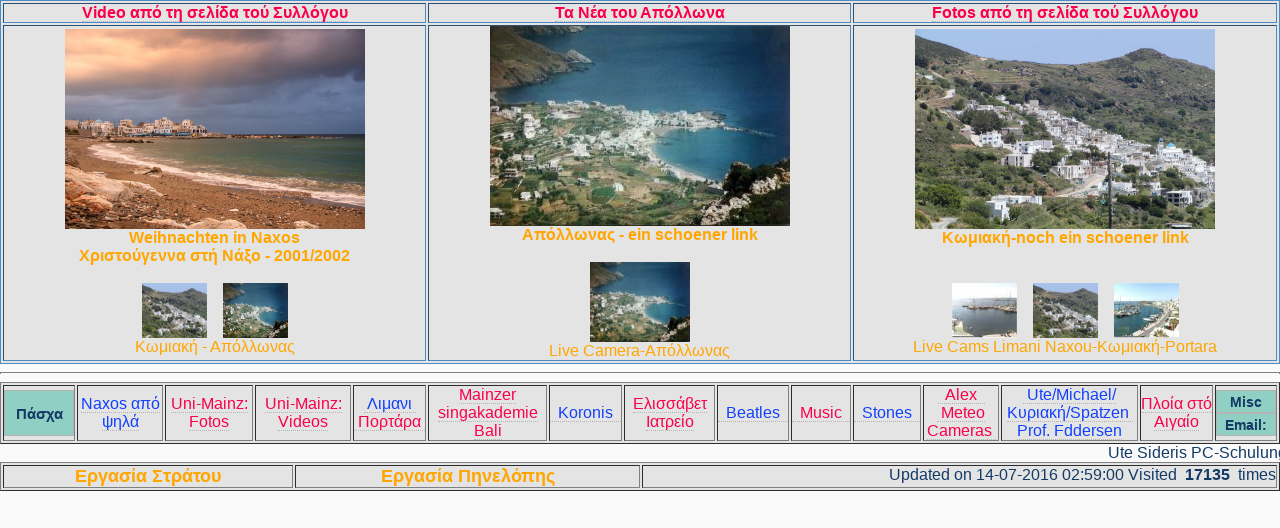

--- FILE ---
content_type: text/html; charset=UTF-8
request_url: http://sideris.de/main.php
body_size: 43252
content:
<html>
<HEAD>
	  <TITLE>Manolis und Ute Sideris homepage</TITLE>
	  <META name="description" content="About Apollon">
	  <META name="keywords" content="Apollonas,Sideris,Ute,Manolis und Ute Sideris">
	  <meta http-equiv="Content-Type" content="text/html; charset=UTF-8">
	  <link rel="stylesheet" href="./themes/koronida/koronida_styles.css" type="text/css" />
 	  <LINK href="./themes/koronida/themes.css" type=text/css rel=stylesheet>
 	  <LINK href="./themes/koronida/themes1.css" type=text/css rel=stylesheet>
	  <link rel="stylesheet" type="text/css" href="./jscripts/pop_style.css" />
	
<SCRIPT language="JavaScript" type="text/javascript"> 

NS4 = (document.layers) ? true : false;

var N= navigator.appName, ua= navigator.userAgent, tem;
	
var intval="";
var nSecs = 0;

var SHOWPASXA = false;

// Date Variables
var d;
var ActualTimeSeconds;
var FullYear;
var FullMonth;
var FullDay;
var FullHour;
var FullMinute;
var FullSecond;
var actMonthDay;

var yeartofind;

DayGr   = new Array("Κυριακή", "Δευτέρα", "Τρίτη", "Τετάρτη", "Πέμπτη", "Παρασκευή", "Σάββατο");

MonthGr = new Array("Ιανουαρίου", "Φεβρουαρίου", "Μαρτίου", "Απριλίου", "Μαίου", "Ιουνίου", 
		  	  		"Ιουλίου", "Αυγούστου", "Σεπτεμβρίου", "Οκτωβρίου", "Νοεμβρίου", "Δεκεμβρίου");
MonthEN = new Array("January", "February", "March", "April", "Mai", "June", 
		  	  		"July", "August", "September", "Oktober", "November", "December");
MonthDE = new Array("Januar", "Februar", "Maerch", "Aprl", "Mai", "Juni", 
		  	        "Juli", "August", "September", "Oktober", "November", "Dezember")

var snow  = "<img src=\"./images/__Sno4.gif\" width=\"100%\" height=\"230\" valign=\"top\"><br>";

var thema = "<font size=\"+1\"><b><a class=text2 href=./files/showDraIstoEfiKata.php?targ=antiproedros Target=Main>Το Θέμα της ημέρας</a></b></font>";
var anak;  "<font size=\"+1\"><b><a class=text1 href=./texthtml/docs/2011/anakoinwsi.php  Target=Main>Τελευταία Ανακοίνωση</a></b></font>";
			   
var imgChris = "<img title=\"MySpaceGraphicsandAnimations.net\" src=\"./images/animated-glitter-santa-claus-graphic.gif\" border=\"0\"></a>" +
	           "<img title=\"MySpaceGraphicsandAnimations.net\" src=\"./images/christmas-tree-graphic1.gif\" border=\"0\"></a>";
		   
var startMonthDay = "1126";			   
var stopMonthDay = "0107";
var ErsteAdvent = "1126";               // Nr=72
var ZweiteAdvent = "1209";
var DritteAdvent = "1216";
var VierteAdvent = "1223";
var Weihnachten = "1225";
var startosterzeit = "0304";
var endosterzeit = "0307";
var ChristmasDay = "";

var startosterzeitGr = "0304";
var endosterzeitGr = "0307";
var startosterzeitKath = "0304";
var endosterzeitKath = "0307";

var img10 = "<img  height=50 src=\"./images/xmas1a.gif\" />";
var img1 = "<img  height=100 src=\"./images/easter1.gif\" />";
var img2 = "<img  height=100 src=\"./images/easter2.gif\" />";
var img3 = "<img  height=140 src=\"./images/easter3.gif\" />";
var img4 = "<img  height=140 src=\"./images/easter4.gif\" />";
var img5 = "<img  height=100 src=\"./images/easter5.gif\" />";
var img6 = "<img  height=140 src=\"./images/easter6.gif\" />";
var img7 = "<img  height=100 src=\"./images/easter7.gif\" />";
var img8 = "<img  height=140 src=\"./images/easter8.gif\" />";
var img9 = "<img  height=100 src=\"./images/easter9.gif\" />";
	
var EasterDay, EasterMonth;
var EasterDayGr, EasterMonthGr;
var EasterDayKath, EasterMonthKath;
var osterzeit = "";

var kathdevteraDayGr, kathdevteraDayKath;
var kathdevteraMonatGr, kathdevteraMonatKath;

var analipsewsMonatGr, analipsewsDayGr, pentMonatGr, pentDayGr, erstAdvDayGr, erstAdvMonatGr;
var analipsewsMonatkath, analipsewsDayKath, pentMonatKath, pentDayKath, erstAdvDayKath, erstAdvMonatKath;

/*		18.11.2013
var pasxa = "<table width=100% border=0 cellpadding=0 bgcolor=\"#e4e4e4\">" +
		  	"<tr>" +
			"<td>" +
		  	"<form name=\"TextBoxes\">" +
	  	  	"<H2>" +
		  
		  	"<center>Ετος:" +
		  	"<input type=\"textbox\" name=\"YEAR\" value=\"\" style=\"font-size:14px; width:60px; text-align:center; font-weight:bold\" onkeypress=\"checkEnter(event);\"> &nbsp;" +	
		    "</center><br>" +
			"<center>" +
		  	"<input type=\"button\" id=\"btn1-\" value=\"-\" style=\"font-size:13px; width:25;height:25; background-color:#90cfc3; font-weight: bold;\" " +
		  	"onClick=\"checkYear(-1);\"> " +
		    
		  	"<input type=\"button\" id=\"btn1\" value=\"Υπολογισμός\" style=\"font-size:11px; width:100;height:25; background-color:#90cfc3; font-weight: bold;\" " +
		  	"onClick=\"checkYear(0);\"> " +
		    
		  	"<input type=\"button\" id=\"btn1+\" value=\"+\" style=\"font-size:13px; width:25;height:25; background-color:#90cfc3; font-weight: bold;\" " +
		  	"onClick=\"checkYear(1);\"> " +
			"</center>" +
			
			
			"<table width=100% border=0 >" +
			"<tr>" +
			"<td align=center width=25%>" +
			"</td>" +
			"<td align=center width=25%>" +
		  	"<H3><u>Ελληνικό</u></H3>" +
			"</td>" +
			"<td align=left width=50%>" +  
		  	"<H3><u>Καθολικό</u></H3>" +
			"</td></tr></table>" +
			
			"<table width=100% border=0 >" +
			"<tr>" +
			"<td align=right width=25%>" +
		  	"<H5>Καθ.Δευτέρα</H5>" +
			"</td>" +
			"<td align=right width=25%>" +
		  	"<input type=\"textbox\" name=\"KATHDEVTERAGR\" value=\"\" style=\"font-size:12px; width:120px; text-align:center; font-weight: bold;\" >" +
			"</td>" +
			"<td align=left width=50%>" +
		  	"<input type=\"textbox\" name=\"KATHDEVTERAKATH\" value=\"\" style=\"font-size:12px; width:120px; text-align:center; font-weight: bold;\" >" +
			"</td></tr>"+
			"<tr>" +
			"<td align=right width=25%>" +
		  	"<H5>Πάσχα</H5>" +
			"</td>" +
			"<td align=right width=25%>" +
		  	"<input type=\"textbox\" name=\"EASTERGR\" value=\"\" style=\"font-size:12px; width:120px; text-align:center; font-weight: bold;\" >" +
			"</td>" +
			"<td align=left width=50%>" +
		  	"<input type=\"textbox\" name=\"EASTERKATH\" value=\"\" style=\"font-size:12px; width:120px; text-align:center; font-weight: bold;\" >" +
			"</td></tr>" +
			"<tr>" +
			"<td align=right width=25%>" +
			"<H5>Αναλήψεως:</H5>" + 
		  	"</td>" +
			"<td align=right width=25%>" +
			"<input type=\"textbox\" name=\"EASTERGR1\" value=\"\" style=\"font-size:12px; width:120px; text-align:center; font-weight: bold;\" >" + 
		  	"</td>" +
			"<td align=left width=50%>" +
			"<input type=\"textbox\" name=\"EASTERKATH1\" value=\"\" style=\"font-size:12px; width:120px; text-align:center; font-weight: bold;\" ><br>" +
			"</td></tr>" +
			"<tr>" +
			"<td align=right width=25%>" +
		  	"<H5>Πεντηκοστής:</H5>" +
			"</td>" +
			"<td align=right width=25%>" +
			"<input type=\"textbox\" name=\"EASTERGR2\" value=\"\" style=\"font-size:12px; width:120px; text-align:center; font-weight: bold;\" >" +
			"</td>" + 
			"<td align=left width=50%>" +
		  	"<input type=\"textbox\" name=\"EASTERKATH2\" value=\"\" style=\"font-size:12px; width:120px; text-align:center; font-weight: bold;\" >" +
			"</td></tr>" +
			"<td align=right width=25%>" +
		  	"<H5>Χριστούγεννα:</H5>" +
			"</td>" + 
			"<td align=right width=25%>" +
		  	"<input type=\"textbox\" name=\"CHRISTDAY\" value=\"\" style=\"font-size:12px; width:120px; text-align:center; font-weight: bold;\" >" +
			"</td>" + 
			"<td align=left width=50%>" +
			"</td></tr></table>" + 
			
		    "<center>" +
		  	"<input type=\"button\" id=\"btnclose\" value=\"&nbsp;Εξοδος&nbsp;&nbsp;\" style=\"font-size:11px; width:60;height:25; background-color:#90cfc3; font-weight: bold;\" " +
		  	"onClick=\"closePasxa();\">" +
		    "</center>" +
	  	    "</H5>" +
	        "</form>" +
			"</td>" +
			"</tr>" +
			"</table>" ;
		
var pasxa = "<table width=32% border=0 cellpadding=0 bgcolor=\"#e4e4e4\">" +
		  	"<tr>" +
			"<td>" +
		  	"<form name=\"TextBoxes\">" +
		  	
			"<center>" +
		  	"<input type=\"button\" id=\"btn1-\" value=\"<<\" style=\"font-size:13px; width:25;height:25; background-color:#90cfc3; font-weight: bold;\" " +
		  	"onClick=\"checkYear(-1);\"> " +
		    "&nbsp;Ετος:" +
		  	"<input type=\"textbox\" name=\"YEAR\" value=\"\" style=\"font-size:14px; width:60px; text-align:center; font-weight:bold\" onkeypress=\"checkEnter(event);\"> &nbsp;" +
		    
		  	"<input type=\"button\" id=\"btn1+\" value=\">>\" style=\"font-size:13px; width:25;height:25; background-color:#90cfc3; font-weight: bold;\" " +
		  	"onClick=\"checkYear(1);\"> " +
			"</center>" +
			
			
			"<table width=100% border=0 >" +
			"<tr>" +
			"<td align=center width=34%>" +
			"&nbsp;&nbsp;&nbsp;&nbsp;&nbsp;&nbsp;&nbsp;" +
			"</td>" +
			"<td align=left width=33%>" +
		  	"<H3><u>Ελληνικό</u></H3>" +
			"</td>" +
			"<td align=left width=33%>" +  
		  	"<H3><u>Καθολικό</u></H3>" +
			"</td></tr></table>" +
			
			"<table width=100% border=0 >" +
			"<tr>" +
			"<td align=right width=25%>" +
		  	"<H5>Καθ.Δευτέρα:</H5>" +
			"</td>" +
			"<td align=right width=25%>" +
		  	"<input type=\"textbox\" name=\"KATHDEVTERAGR\" value=\"\" style=\"font-size:12px; width:120px; text-align:center; font-weight: bold;\" >" +
			"</td>" +
			"<td align=left width=50%>" +
		  	"<input type=\"textbox\" name=\"KATHDEVTERAKATH\" value=\"\" style=\"font-size:12px; width:120px; text-align:center; font-weight: bold;\" >" +
			"</td></tr>" +
			"<tr>" +
			"<td align=right width=25%>" +
		  	"<font color=\"red\" size=\"+1\">Πάσχα:</font>" +
			"</td>" +
			"<td align=right width=25%>" +
		  	"<input type=\"textbox\" name=\"EASTERGR\" value=\"\" style=\"font-size:12px; width:120px; text-align:center; font-weight: bold;\" >" +
			"</td>" +
			"<td align=left width=50%>" +
		  	"<input type=\"textbox\" name=\"EASTERKATH\" value=\"\" style=\"font-size:12px; width:120px; text-align:center; font-weight: bold;\" >" +
			"</td></tr>" +
			"<tr>" +
			"<td align=right width=25%>" +
			"<H5>Αναλήψεως:</H5>" + 
		  	"</td>" +
			"<td align=right width=25%>" +
			"<input type=\"textbox\" name=\"EASTERGR1\" value=\"\" style=\"font-size:12px; width:120px; text-align:center; font-weight: bold;\" >" + 
		  	"</td>" +
			"<td align=left width=50%>" +
			"<input type=\"textbox\" name=\"EASTERKATH1\" value=\"\" style=\"font-size:12px; width:120px; text-align:center; font-weight: bold;\" ><br>" +
			"</td></tr>" +
			"<tr>" +
			"<td align=right width=25%>" +
		  	"<H5>Πεντηκοστής:</H5>" +
			"</td>" +
			"<td align=right width=25%>" +
			"<input type=\"textbox\" name=\"EASTERGR2\" value=\"\" style=\"font-size:12px; width:120px; text-align:center; font-weight: bold;\" >" +
			"</td>" + 
			"<td align=left width=50%>" +
		  	"<input type=\"textbox\" name=\"EASTERKATH2\" value=\"\" style=\"font-size:12px; width:120px; text-align:center; font-weight: bold;\" >" +
			"</td></tr>" +
			"<td align=right width=25%>" +
		  	"<H5>Χριστούγεννα:</H5>" +
			"</td>" + 
			"<td align=right width=25%>" +
		  	"<input type=\"textbox\" name=\"CHRISTDAY\" value=\"\" style=\"font-size:12px; width:120px; text-align:center; font-weight: bold;\" >" +
			"</td>" + 
			"<td align=left width=50%>" +
			"&nbsp;&nbsp;&nbsp;&nbsp;<input type=\"button\" id=\"btnclose\" value=\"&nbsp;Εξοδος&nbsp;&nbsp;\" style=\"font-size:11px; width:60;height:25; background-color:#90cfc3; font-weight: bold;\" " +
		  	"onClick=\"closePasxa();\">" +
			"</td></tr></table>" + 
			
		    "<center>" +
		  	
		    "</center>" +
	  	    "</H5>" +
	        "</form>" +
			"</td>" +
			"</tr>" +
			"</table>" ;
	*/
	
var pasxa = "<table width=32% border=1 cellpadding=0 bgcolor=\"#e4e4e4\">" +
		  	"<tr>" +
			"<td>" +
		  	"<form name=\"TextBoxes\">" +
		  	
			"<center>" +
		  	"<input type=\"button\" id=\"btn1-\" value=\"<<\" style=\"font-size:13px; width:25;height:25; background-color:#90cfc3; font-weight: bold;\" " +
		  	"onClick=\"checkYear(-1);\"> " +
		    "&nbsp;Ετος:" +
		  	"<input type=\"textbox\" name=\"YEAR\" value=\"\" style=\"font-size:14px; width:60px; text-align:center; font-weight:bold\" onkeypress=\"checkEnter(event);\"> &nbsp;" +
		    
		  	"<input type=\"button\" id=\"btn1+\" value=\">>\" style=\"font-size:13px; width:25;height:25; background-color:#90cfc3; font-weight: bold;\" " +
		  	"onClick=\"checkYear(1);\"> " +
			"</center>" +
			
			
			"<table width=100% border=0 >" +
			"<tr>" +
			"<td align=center width=30%>" +
			"&nbsp;&nbsp;&nbsp;&nbsp;&nbsp;&nbsp;" +
			"</td>" +
			"<td align=left width=33%>" +  
		  	"<H3><u>Καθολικό</u></H3>" +
			"</td>" +
			"<td align=left width=33%>" +
		  	"<H3><u>Ορθ.Ελληνικό</u></H3>" +
			"</td>" +
			"</tr></table>" +
			
			"<table width=100% border=0 >" +
			
			"<tr>" +
			"<td align=right width=25%>" +
		  	"<H5>Καθ.Δευτέρα:</H5>" +
			"</td>" +
			"<td align=left width=50%>" +
		  	"<input type=\"textbox\" name=\"KATHDEVTERAKATH\" value=\"\" style=\"font-size:12px; width:120px; text-align:center; font-weight: bold;\" >" +
			"</td>" +
			"<td align=right width=25%>" +
		  	"<input type=\"textbox\" name=\"KATHDEVTERAGR\" value=\"\" style=\"font-size:12px; width:120px; text-align:center; font-weight: bold;\" >" +
			"</td>" +
			"</tr>" +
			
			"<tr>" +
			"<td align=right width=25%>" +
		  	"<font color=\"red\" size=\"+1\">Πάσχα:</font>" +
			"</td>" +
			"<td align=left width=50%>" +
		  	"<input type=\"textbox\" name=\"EASTERKATH\" value=\"\" style=\"font-size:12px; width:120px; text-align:center; font-weight: bold;\" >" +
			"</td>" +
			"<td align=right width=25%>" +
		  	"<input type=\"textbox\" name=\"EASTERGR\" value=\"\" style=\"font-size:12px; width:120px; text-align:center; font-weight: bold;\" >" +
			"</td>" +
			"</tr>" +
			
			"<tr>" +
			"<td align=right width=25%>" +
			"<H5>Αναλήψεως:</H5>" + 
		  	"</td>" +
			"<td align=left width=50%>" +
			"<input type=\"textbox\" name=\"EASTERKATH1\" value=\"\" style=\"font-size:12px; width:120px; text-align:center; font-weight: bold;\" ><br>" +
			"</td>" +
			"<td align=right width=25%>" +
			"<input type=\"textbox\" name=\"EASTERGR1\" value=\"\" style=\"font-size:12px; width:120px; text-align:center; font-weight: bold;\" >" + 
		  	"</td>" +
			"</tr>" +
			
			"<tr>" +
			"<td align=right width=25%>" +
		  	"<H5>Αγ.Πνεύματος:</H5>" +
			"</td>" +
			"<td align=left width=50%>" +
		  	"<input type=\"textbox\" name=\"EASTERKATH2\" value=\"\" style=\"font-size:12px; width:120px; text-align:center; font-weight: bold;\" >" +
			"</td>" +
			"<td align=right width=25%>" +
			"<input type=\"textbox\" name=\"EASTERGR2\" value=\"\" style=\"font-size:12px; width:120px; text-align:center; font-weight: bold;\" >" +
			"</td>" +
			"</tr>" +
			 
			"<tr>" +
			"<td align=right width=25%>" +
		  	"<H5>Erstes Advent:</H5>" +
			"</td>" +
			"<td align=left width=50%>" +
		  	"<input type=\"textbox\" name=\"ERSTEADVKATH2\" value=\"\" style=\"font-size:12px; width:120px; text-align:center; font-weight: bold;\" >" +
			"</td>" +
			"<td align=right width=25%>" +
			"<input type=\"textbox\" name=\"ERSTEADVGR2\" value=\"\" style=\"font-size:12px; width:120px; text-align:center; font-weight: bold;\" >" +
			"</td>" +
			"</tr>" +
			 
			"<tr>" +
			"<td align=right width=25%>" +
		  	"<H5>Χριστούγεννα:</H5>" +
			"</td>" + 
			"<td align=right width=25%>" +
		  	"<input type=\"textbox\" name=\"CHRISTDAY\" value=\"\" style=\"font-size:12px; width:120px; text-align:center; font-weight: bold;\" >" +
			"</td>" + 
			"<td align=left width=50%>" +
			"&nbsp;&nbsp;&nbsp;&nbsp;<input type=\"button\" id=\"btnclose\" value=\"&nbsp;Εξοδος&nbsp;&nbsp;\" style=\"font-size:11px; width:60;height:25; background-color:#90cfc3; font-weight: bold;\" " +
		  	"onClick=\"closePasxa();\">" +
			"</td></tr></table>" + 
			
		    "<center>" +
		  	
		    "</center>" +
	  	    "</H5>" +
	        "</form>" +
			"</td>" +
			"</tr>" +
			"</table>" ;
	  	  
var imgApl = "<CENTER>" +
		   	 "<a href=\"http://www.sideris.de/apollon/index.html\"><IMG SRC=\"./img/0231.jpg\" WIDTH=\"300\" HEIGHT=\"200\" title=\"Απόλλωνας Νάξου\"></a>" +
			 "</CENTER>" +

			 "<CENTER>" +
			 "<a class=text href=\"http://www.sideris.de/apollon/index.html\"><b>Απόλλωνας - ein schoener link</b></a>" +
			 "</CENTER>" +

			 "<br>" +

			 "<CENTER>" +
			 "<a class=text href=\"http://www.koronida-naxos.gr/apollonwebcamfoto.php\"  title=\"Από τόν Απόλλωνα - WebCam Apollon\"><IMG SRC=\"./img/0231.jpg\" WIDTH=\"100\" HEIGHT=\"80\" ALT=\"Απόλλωνας Νάξου\"></A>" +
			 "</CENTER>" +
			 "<CENTER>" +
			 "<a class=text href=\"http://www.koronida-naxos.gr/apollonwebcamfoto.php\"  title=\"Από τόν Απόλλωνα - WebCam Apollon\"> Live Camera-Απόλλωνας</A>" +
			 "</CENTER>";

// get Christmas Day of year Y
function XmasDay(Y) 
{                                           // Nr=68
        var strXmas = "December 25, " + Y + " 23:15:00";
         // alert(strXmas);
        var xmas = new Date(strXmas);
        // alert(xmas.getDay());
        var xmasmsec = xmas.getTime();                              // Nr=72

        // ver = 7 wenn Weihnachten einer Sontag ist. Sonst ver = xmas.getDay()
		
        var ver = ((xmas.getDay() == 0) ? 7 : xmas.getDay())
		
        // alert(xmas);
		
        // alert(1225 - ver);
		ChristmasDay = DayGr[xmas.getDay()];
		
        VierteAdvent = 1225 - ver;
        //  alert("VierteAdvent = " + VierteAdvent);
        DritteAdvent = 1225 - ver - 7;
        //  alert("DritteAdvent = " + DritteAdvent);
        ZweiteAdvent = 1225 - ver - 14;
        //  alert("ZweiteAdvent = " + ZweiteAdvent);
        var ErsteAdventMsec = xmasmsec - ver * 86400000 - 21 * 86400000;    // Nr=72
        var ErsteAdventFull = new Date(ErsteAdventMsec);                    // Nr=72
        var ErsteAdventMonat = padout(ErsteAdventFull.getMonth() + 1);      // Nr=72
        var ErsteAdventTag = padout(ErsteAdventFull.getDate());             // Nr=72
        ErsteAdvent = ErsteAdventMonat + ErsteAdventTag;                    // Nr=72
		
		erstAdvDayGr = ErsteAdventTag;
		erstAdvMonatGr = ErsteAdventMonat;
		erstAdvDayKath = ErsteAdventTag;
		erstAdvMonatKath = ErsteAdventMonat;
		
        // alert("erster Advent = " + ErsteAdventTag + "." + ErsteAdventMonat + "." + ErsteAdventFull.getFullYear());  // Nr=72
		
        return xmas;
}

// get Easter Date of year Y
function EasterDateGr(Y) 
{        					   	   				  		  				   	 	   // Nr=68
                                    
        getGreekEasterJulianDate(Y);
		
		var JD = getJulianDayFromJulianDate(EasterDay,EasterMonth, Y);
		
//		getGregorianDatefromJulianDay(JD){//

		var a = JD + 32044;
    	var b = Math.floor((4*a+3)/146097);
    	var c = a - Math.floor((b*146097)/4);

    	var d = Math.floor((4*c+3)/1461);
    	var e = c - Math.floor((1461*d)/4);
    	var m = Math.floor((5*e+2)/153);

    	var day = e - Math.floor((153*m+2)/5) + 1;
    	var month = m + 3 - 12*Math.floor(m/10);
    	var year  = b*100 + d - 4800 + Math.floor(m/10);

        osterzeit = padout(month) + padout(day);
		
		// alert (  "Το Ελληνικό Πάσχα με Γρηγοριανό ημερολόγιο είναι στίς "  + padout(day) + ". " + MonthGr[month-1] + " του " + Y);
		
		var M = month;
		var D = day;
		
		EasterDayGr = padout(day);
		// alert ( EasterDayGr);
		EasterMonthGr = month;
	
        var osterzeitfull = new Date(Y, M - 1, D, 11, 11, 0, 0);
        var osterzeitmsec = osterzeitfull.getTime();
		
		var kathdevteramsec = osterzeitmsec - 48 * 86400000;
		var kathdevterafull = new Date(kathdevteramsec);
		kathdevteraMonatGr = padout(kathdevterafull.getMonth() + 1);
        kathdevteraDayGr = padout(kathdevterafull.getDate());
		
        var startosterzeitmsec = osterzeitmsec - 8 * 86400000;
        var endosterzeitmsec = osterzeitmsec + 7 * 86400000;
        var startosterzeitfull = new Date(startosterzeitmsec);
        var startosterzeitmonat = padout(startosterzeitfull.getMonth() + 1);
        var startosterzeittag = padout(startosterzeitfull.getDate());
        var endosterzeitfull = new Date(endosterzeitmsec);
        var endosterzeitmonat = padout(endosterzeitfull.getMonth() + 1);
        var endosterzeittag = padout(endosterzeitfull.getDate());
		
        startosterzeitGr = startosterzeitmonat + startosterzeittag;
        endosterzeitGr = endosterzeitmonat + endosterzeittag;

		var analipsewsmsec = osterzeitmsec + 39 * 86400000;
    	var analipsewsfull = new Date(analipsewsmsec);
    	analipsewsMonatGr = padout(analipsewsfull.getMonth() + 1);
    	analipsewsDayGr = padout(analipsewsfull.getDate());
		
    	var pentmsec = osterzeitmsec + 50 * 86400000;
    	var pentfull = new Date(pentmsec);
    	pentMonatGr = padout(pentfull.getMonth() + 1);
    	pentDayGr = padout(pentfull.getDate());
		
        // alert(" startosterzeit = " + startosterzeit + " osterzeit = " + osterzeit + "   endosterzeit = " + endosterzeit);

        return osterzeit;
}

function getGreekEasterJulianDate(year){
    var G = year % 19;

    //For the Julian calendar:
    var I = (19*G + 15) % 30;
    var J = (year + Math.floor(year/4) + I) % 7;

    //For the Gregorian calendar:
    //var C = year/100;
    //var H = (C - C/4 - (8*C+13)/25 + 19*G + 15) mod 30;
    //var I = H - (H/28)*(1 - (29/(H + 1))*((21 - G)/11));
    //var J = (year + year/4 + I + 2 - C + C/4) mod 7;

    //Thereafter, for both calendars:
	
    var L = I - J;
	
    EasterMonth = 3 + Math.floor((L + 40)/44);
    EasterDay = L + 28 - 31*Math.floor(EasterMonth/4);
	
    // alert ( "Το Ελληνικό Πάσχα με Ιουλιανό ημερολόγιο είναι στίς " + EasterDay + ". " + MonthGr[EasterMonth-1] + " του " + year);
	
    return EasterDay + "/" + MonthGr[EasterMonth-1];
}

// for now, it simply accepts a Julian Date and returns the Julian Day
function getJulianDayFromJulianDate(day,month,year){
    var a = Math.floor((14-month)/12);
    var y = year+4800-a;
    var m = month + 12*a - 3;

    //For a date in the Gregorian calendar:
    //JD = day + (153*m+2)/5 + y*365 + y/4 - y/100 + y/400 - 32045

    //For a date in the Julian calendar:
    //JD = day + (153*m+2)/5 + y*365 + y/4 - 32083
	JD = day + Math.floor((153*m+2)/5) + y*365 + Math.floor(y/4) - 32083;
	
	// alert ("Julian Day = " + JD);
	
    return JD;
}

// for now,it simply accepts the Julian Day and returns the Gregorian date
function getGregorianDatefromJulianDay(JD){
    //For the Gregorian calendar:
    var a = JD + 32044
    var b = Math.floor((4*a+3)/146097);
    var c = a - Math.floor((b*146097)/4);

    //For the Julian calendar:
    //var b = 0;
    //var c = JD + 32082;

    //Then, for both calendars:
    var d = Math.floor((4*c+3)/1461);
    var e = c - Math.floor((1461*d)/4);
    var m = Math.floor((5*e+2)/153);

    var day = e - Math.floor((153*m+2)/5) + 1;
    var month = m + 3 - 12*Math.floor(m/10);
    var year  = b*100 + d - 4800 + Math.floor(m/10);

	EasterDayGr = padout(day);
	// alert ( EasterDayGr);
	EasterMonthGr = manth;
	
    return "day/month/year: " + day + "/" + MonthGr[month-1] + "/" + year;
}


function showdate(Y){
	EasterDateKath(Y);
    alert("Easter Sunday for the year " + Y + 
          " is Julian day/month: " + 
          getGreekEasterJulianDate(Y) + 
          " which translates to " + 
          getGregorianDatefromJulianDay(getJulianDayFromJulianDate(EasterDay,EasterMonth, Y)) + 
          " Gregorian");
}

/*
function showdate(){
    alert("Easter Sunday for the year " + document.getElementById("year").value + 
          " is Julian month/year: " + 
          getGreekEasterJulianDate(parseInt(document.getElementById("year").value)) + 
          " which translates to " + 
          getGregorianDatefromJulianDay(getJulianDayFromJulianDate(EasterDay,EasterMonth,
                        parseInt(document.getElementById("year").value))) + 
          " Gregorian");
}
*/


// get Easter Day of year Y Katholisch
function EasterDateKath(Y) 
{
    var C = Math.floor(Y/100);
    var N = Y - 19*Math.floor(Y/19);
    var K = Math.floor((C - 17)/25);
    var I = C - Math.floor(C/4) - Math.floor((C - K)/3) + 19*N + 15;
    I = I - 30*Math.floor((I/30));
    I = I - Math.floor(I/28)*(1 - Math.floor(I/28)*Math.floor(29/(I + 1))*Math.floor((21 - N)/11));
    var J = Y + Math.floor(Y/4) + I + 2 - C + Math.floor(C/4);
    J = J - 7*Math.floor(J/7);
    var L = I - J;
    var M = 3 + Math.floor((L + 40)/44);
    var D = L + 28 - 31*Math.floor(M/4);
 
    // alert( padout(M) + padout(D));
   
   
	EasterDayKath = padout(D);
	// alert ( EasterDayGr);
	EasterMonthKath = padout(M);
	
    var osterzeitfull = new Date(Y, M - 1, D, 11, 11, 0, 0);
    var osterzeitmsec = osterzeitfull.getTime();
	
    var startosterzeitmsec = osterzeitmsec - 8 * 86400000;
    var endosterzeitmsec = osterzeitmsec + 7 * 86400000;
	
	var kathdevteramsec = osterzeitmsec - 48 * 86400000;
	var kathdevterafull = new Date(kathdevteramsec);
	kathdevteraMonatKath = padout(kathdevterafull.getMonth() + 1);
    kathdevteraDayKath = padout(kathdevterafull.getDate());
		
    var startosterzeitfull = new Date(startosterzeitmsec);
    var startosterzeitmonat = padout(startosterzeitfull.getMonth() + 1);
    var startosterzeittag = padout(startosterzeitfull.getDate());
    var endosterzeitfull = new Date(endosterzeitmsec);
    var endosterzeitmonat = padout(endosterzeitfull.getMonth() + 1);
    var endosterzeittag = padout(endosterzeitfull.getDate());
		
    startosterzeitKath = startosterzeitmonat + startosterzeittag;
    endosterzeitKath = endosterzeitmonat + endosterzeittag;
	
    var analipsewsmsec = osterzeitmsec + 39 * 86400000;
    var analipsewsfull = new Date(analipsewsmsec);
    analipsewsMonatKath = padout(analipsewsfull.getMonth() + 1);
    analipsewsDayKath = padout(analipsewsfull.getDate());
	
    var pentmsec = osterzeitmsec + 50 * 86400000;
    var pentfull = new Date(pentmsec);
    pentMonatKath = padout(pentfull.getMonth() + 1);
    pentDayKath = padout(pentfull.getDate());
		
    return padout(M) + padout(D);
}
 
function padout(number) { return (number < 10) ? '0' + number : '' + number; }
	
function setThema()
{
 	getNewDate();
	actYear = FullYear;
 	thema = "&nbsp;&nbsp;&nbsp;&nbsp;&nbsp;<font size=\"+1\">" +
	  	  	"<b><a class=text2 href=./files/thema/thema.php Target=Main>Το Θέμα της ημέρας</a></b></font>" + "&nbsp;" +
			"&nbsp;&nbsp;&nbsp;&nbsp;&nbsp;<font size=\"+1\">" +
	  	  	"<b><a class=text1 href=./texthtml/docs/" + actYear + "/anakoinwsi.php Target=Main>Η τελευταία Ανακοίνωση</a></b></font>";  
	
	//myThema.innerHTML = thema;
	
}
		
function start_clock()
{
//	alert ( nSecs ) ;
   switch( nSecs%4 )
   {
	  case 0: snow = "<img src=\"./images/animated-snowflakes.gif\" width=\"100%\" height=\"230\" valign=\"top\"><br>";
			  break;
      case 1: snow = "<img src=\"./images/__Sno3.gif\" width=\"100%\" height=\"230\" valign=\"top\"><br>";
			  break;
	  case 2: snow = "<img src=\"./images/__SnoAni3.gif\" width=\"100%\" height=\"230\" valign=\"top\"><br>";
			  break;
	  case 3: snow = "<img src=\"./images/__Sno4.gif\" width=\"100%\" height=\"230\" valign=\"top\"><br>";
			  break;
   }
   
   myChristmas.innerHTML = snow + imgChris;	
   					  
   nSecs +=1;
   
}

//var ip12 = document.getElementById("ip12");

function myIP()
{ 
    var vi="uses java to get the users local ip number"
    var yip2=java.net.InetAddress.getLocalHost();	
    var yip=yip2.getHostAddress();
  return yip;
}//end myIP

function start_Int()
{
 	
	//alert(ip12);

 	getNewDate();
   
	actDate = FullYear + FullMonth + FullDay;
	actMonthDay = FullMonth + FullDay;
	
 	startDate = ( parseInt(FullYear) - 1) + startMonthDay;
	stopDate = ( parseInt(FullYear) ) + stopMonthDay;
	
	anak = "<font size=\"+1\"><b><a class=text1 href=./texthtml/docs/" + FullYear + "/anakoinwsi.php  Target=Main>Τελευταία Ανακοίνωση</a></b></font>";
	
	if ( actMonthDay >= startMonthDay  || actMonthDay <= stopMonthDay ) 
	{
	    Christmas = snow + imgChris;
		
     	if(intval=="")
		{
         //    intval=window.setInterval("start_clock()",10000)
    	}
	}
	else
	{
	 Christmas = "<br><br><br><br><br><br><br><br><br><br><br><br><br><br><br><br><br><br><br><br>";
	}
	
	// myChristmas.innerHTML = Christmas;
	// myAnak.innerHTML = anak; 
	
	if ( SHOWPASXA )
	{
	   apollonPlace.innerHTML = pasxa;
	
   	   document.TextBoxes.YEAR.focus();
	   checkYear("0");
	}
	else
	{
	 	apollonPlace.innerHTML = imgApl;
	}
}

blink(0.7);

function blink(speed) 
{
 	// alert ( "bin in blink1");
 	if (speed) 
	{
 	// alert ( "bin in blink2");
	   // if (document.all) //changed 14.12.2013 
	   setInterval("blink()", speed*1000)
	   return;
	}	
	
 	// alert ( "bin in blink3");   
	// var blink = document.all.tags("BLINK");  //changed 14.12.2013 
	var blink = document.getElementsByTagName("blink");  
	for (var i=0; i<blink.length; i++) blink[i].style.visibility = blink[i].style.visibility == "" ? "hidden" : "" 
}
	
function getNewDate()
{
 	d=new Date();
	
	ActualTimeSeconds = parseInt(d.getTime() / 1000 , 10);
	
	FullYear = d.getFullYear();
	FullMonth = parseInt(d.getMonth(), 10) + 1;
	FullDay = d.getDate();
	FullHour = d.getHours();
	FullMinute = d.getMinutes();
	FullSecond = d.getSeconds();
	
	
    FullMonth = padout(FullMonth);
    FullDay = padout(FullDay);
	
	yeartofind = FullYear;
	
}

function getErrorText( e )
{
	 	txt="There was an error on this page.\n\n";
  		txt+="Error description: " + e.description + "\n\n";
  		txt+="Click OK to continue.\n\n";
		run_flag = false;
		return txt;
}

function checkYear( what )
{
 		 if (TextBoxes.YEAR.value == "") 
		 {
		  	// alert ( "Παρακαλώ πληκτρολογείστε το Ετος");
   			document.TextBoxes.YEAR.value = FullYear;
			yeartofind = FullYear;
   			document.TextBoxes.YEAR.focus();
			// return;
		 }
		 else yeartofind = document.TextBoxes.YEAR.value;
		 
		 switch ( what )
		 {
		  		case -1 : --yeartofind;
					 	 break;
				case 0	:
					 	 break;
				case + 1: ++yeartofind;
					   	 break;
		 }
		 
 		 // alert(yeartofind);
		 
   		 document.TextBoxes.YEAR.value = yeartofind;
			
		 XmasDay(parseInt(TextBoxes.YEAR.value, 10));
		 TextBoxes.CHRISTDAY.value = ChristmasDay;
		 
         EasterDateGr(parseInt(TextBoxes.YEAR.value, 10));       							 	   	// Nr=82 26.03.2013
		 TextBoxes.KATHDEVTERAGR.value = kathdevteraDayGr + " / " + MonthGr[kathdevteraMonatGr -1];      	// Nr=82 12.11.2013
		 TextBoxes.EASTERGR.value = EasterDayGr + " / " + MonthGr[EasterMonthGr -1];
		 TextBoxes.EASTERGR1.value = analipsewsDayGr + " / " + MonthGr[analipsewsMonatGr - 1];
		 TextBoxes.EASTERGR2.value = pentDayGr + " / " + MonthGr[pentMonatGr -1];
		 
		 TextBoxes.ERSTEADVGR2.value = erstAdvDayGr + " / " + MonthGr[erstAdvMonatGr -1]; //erstAdvDayGr + " / " MonthGr[erstAdvMonatGr -1];
	
		 // alert( analipsewsDayGr + " / " + MonthGr[analipsewsMonatGr - 1]);
		 // alert( pentDayGr + " / " + MonthGr[pentMonatGr -1]);
		 
         EasterDateKath(parseInt(TextBoxes.YEAR.value, 10));       									// Nr=82 26.03.2013
		 TextBoxes.KATHDEVTERAKATH.value = kathdevteraDayKath + " / " + MonthGr[kathdevteraMonatKath -1];   // Nr=82 12.11.2013
		 TextBoxes.EASTERKATH.value = EasterDayKath + " / " + MonthGr[EasterMonthKath -1];
		 TextBoxes.EASTERKATH1.value = analipsewsDayKath + " / " + MonthGr[analipsewsMonatKath - 1];
		 TextBoxes.EASTERKATH2.value = pentDayKath + " / " + MonthGr[pentMonatKath -1];
		 
		 TextBoxes.ERSTEADVKATH2.value = erstAdvDayKath + " / " + MonthGr[erstAdvMonatKath -1]; //erstAdvDayKath + " / " MonthGr[erstAdvMonatKath -1];
		 
		 // alert( analipsewsDayKath + " / " + MonthGr[analipsewsMonatKath - 1]);
		 // alert( pentDayKath + " / " + MonthGr[pentMonatKath -1]);
		 
   		 document.TextBoxes.YEAR.focus();
}

function closePasxa()
{
 		 SHOWPASXA = false;
		 var ret = ua.search("fox");
		 // alert ( ret);
		 
		 if ( ret >= 0 ) document.location.reload(true);
		 start_Int();
}

function showPasxa()
{
 		 if ( SHOWPASXA == false) SHOWPASXA = true;
		 else
		 {
		  	 if ( SHOWPASXA == true) 
			 {
			  	SHOWPASXA = false;
		 		var ret = ua.search("fox");
		 		// alert ( ret);
		 
		 		if ( ret >= 0 ) document.location.reload(true);
			 }
		 }
		 start_Int();
}

function focusOnTextBox()
{
   	document.getElementById('txt1').focus();
	document.getElementById('btn1').disabled = true;
}

function checkEnter(event)
{
    var code = 0;

	// document.getElementById('btn1').disabled = false;   18.11.2013
	// alert(event.keyCode);
    if (NS4)
	{
        code = event.which;
	}
    else
	{
        code = event.keyCode;
	}
	
    if (code==13) checkYear(0);
}

</SCRIPT> 

</HEAD>

<!--
<CENTER><a href="index_prot.html"><b>11. Februar 2006 Utes Geburtstag</b></a></CENTER><br>
<CENTER><a href="index_prot.html"><b>15. Dezember 2001 Weihnachtsfeier bei Susanne</b></a></CENTER><br>
<CENTER><a href="index_prot.html"><b>17. Dezember 2005 Weihnachtsfeier bei Ute</b></a></CENTER>
<br><br><br>
 -->
 
<body onLoad="start_Int();">		

<script type="text/javascript" language="JavaScript1.2" src="./jscripts/pop_events.js"></script> 
 
<span id="myPasxa"></span>

<table width=100% border=1 cellpadding=0 bgcolor="#e4e4e4"  id="table-body">
<tr>
<td>
<center>
<A class=text2 href="http://koronida-naxos.gr/videohtml/index.php"  title="Videos"><b>Video από τη σελίδα τού Συλλόγου</b></a>
</center>
</td>
<td>
<center>
<a class=text2 href="http://koronida-naxos.gr/files/showMe.php?targ2=apollon~-2" Target="Main" title="Apollon news"><b>Τα Νέα του Απόλλωνα</b></A>
</center>
</td>
<td>
<center>
<A class=text2 href="http://koronida-naxos.gr/photos/index.php"  title="Fotos"><b>Fotos από τη σελίδα τού Συλλόγου</b></a>
</center>
</td>
</tr>
<tr>

<td valign="center" width="33%">

<!-- <CENTER><IMG SRC="fill.jpg" WIDTH="300" HEIGHT="30" ALT="Απόλλωνας Νάξου"></CENTER> -->
<CENTER>
		<a href="./aplnax.html">
		<IMG SRC="img/Dscn2707.jpg" WIDTH="300" HEIGHT="200" title="Απόλλωνας Νάξου">
</CENTER>

<CENTER>
		<a class=text href="./aplnax.html">
		<!-- <b>Weihnachten in <a class=text href="index_prot.html"><b>Naxos</b></a></b></a> -->
		<b>Weihnachten <a class=text href="./iplinks.php"><b>in</b></a> <a class=text href="callAll_prot.html"><b>Naxos</b></a></b></a>
</CENTER>

<CENTER>
		<a class=text href=".//aplnax.html"><b>Χριστούγεννα στή Νάξο - 2001/2002</b></a>
</CENTER>
<!-- <CENTER><a href="http://www.sideris.de/aplnax.html"><b>2001/2002</b></a></CENTER> -->
<br>
<CENTER>
		<a href="http://www.koronida-naxos.gr/AllWebCams.php" target=_new alt="Από τόν Απόλλωνα"><IMG SRC="./img/komiaki.jpg" WIDTH="65" HEIGHT="55" title="Κωμιακή Νάξου">&nbsp;&nbsp;&nbsp;
		<a href="http://www.koronida-naxos.gr/AllWebCams.php" target=_new alt="Από τόν Απόλλωνα"><IMG SRC="./img/0231.jpg" WIDTH="65" HEIGHT="55" title="Απόλλωνας Νάξου"></A></A>
</CENTER>
<CENTER>
		<a class=text href="http://www.koronida-naxos.gr/AllWebCams.php" target=_new title="Από Κωμιακή καί Απόλλωνα - WebCam Koronida Apollon">Κωμιακή - Απόλλωνας</A>
</CENTER>


</td>

<td width="33%"align=center>

	<span id="apollonPlace"></span>
	
</td>

<td width="33%">

<CENTER>
		<a href="http://www.koronida-naxos.gr/index.html" target=_new><IMG SRC="./img/komiaki.jpg" WIDTH="300" HEIGHT="200" title="Σύλλογος Κορονιδας Νάξου">
</CENTER>


<CENTER>
		<a class=text href="http://www.koronida-naxos.gr/index.html"><b>Κωμιακή-noch ein schoener link</b></a>
</CENTER>
<br>
<br>
<CENTER>
		<a class=text href="http://sideris.de/limani.php"  title="Νάξος - WebCam Limani"><IMG SRC="./images/limani.jpg" WIDTH="65" HEIGHT="55" ></A>&nbsp;&nbsp;&nbsp; 
		<!-- <a class=text href="http://naxosisland.eu/"  title="Νάξος - WebCam Limani"><IMG SRC="./images/limani.jpg" WIDTH="65" HEIGHT="55" ></A>&nbsp;&nbsp;&nbsp; -->
		<a class=text href="http://www.koronida-naxos.gr/koronidawebcamfoto.php"  title="Κωμιακή - WebCam Koronida"><IMG SRC="./img/komiaki.jpg" WIDTH="65" HEIGHT="55" ></A>&nbsp;&nbsp;&nbsp;
		<a class=text href="http://naxosisland.eu"  title="Νάξος - WebCam Portara"><IMG SRC="./images/portara.jpg" WIDTH="65" HEIGHT="55" ></A>
</CENTER>
<CENTER>
		<a class=text href="http://www.koronida-naxos.gr/koronidawebcamfoto.php"  title="Από τήν Κωμιακή Νάξου - WebCam Koronida"> Live Cams Limani Naxou-Κωμιακή-Portara</A>
</CENTER>

</td>

</tr>
</table>
<!--
<CENTER>
		<font  size="+2">
		<a class=text1 href="http://www.koronida-naxos.gr/videohtml/index.php">More Videos - Και άλλα Video - Noch mehr Videos (από την Κορωνίδα)</a>
		</font>
</CENTER>
-->
<hr noshade size="1">


<table width=100% border=1 cellpadding=0 bgcolor="#e4e4e4">
<tr>
<td>
<CENTER>
		
	<input type="button" id="btnShow" value="&nbsp;Πάσχα&nbsp;" style="font-size:15px; width:70;height:46; background-color:#90cfc3; font-weight: bold;" 
	onClick="showPasxa();">
		 
</CENTER>
</td>
<td>
<CENTER>
		<a class=text1 href="http://www.koronida-naxos.gr/files/video_swf.php" title="Naxos from space">Naxos από ψηλά</a>
</CENTER>
</td>
<td>
<CENTER>
		<a class=text2 href="http://sideris.de/siderisUniWebCamfotoNord1.php">Uni-Mainz: Fotos</a>
		<!--
		<br>
		<a class=text1 href="./files/topikaHtml/9656_koronis_20140805175250-url.html">Uni-Mainz: Videos</a>
		-->
</CENTER>
</td>

<td>
<CENTER>
		<a class=text2 href="./files/topikaHtml/9656_koronis_20140805175250-url.html">Uni-Mainz: Videos</a>
</CENTER>
</td>

<td>
<CENTER>
		<!-- <a class=text1 href="http://sideris.de/limani.php"  title="Νάξος - WebCam Limani">&nbsp;Λιμανι&nbsp;</a><br> --> 
		<a class=text1 href="http://naxosisland.eu/"  title="Νάξος - WebCam Limani">&nbsp;Λιμανι&nbsp;</a><br>
		<a class=text2 href="http://naxosisland.eu" title="Νάξος - WebCam portara">&nbsp;Πορτάρα&nbsp;</a>
		<!-- <a class=text2 href="http://sideris.de/limani2.html" title="Νάξος - WebCam portara">&nbsp;Πορτάρα&nbsp;</a> -->
<br>
</CENTER>
</td>
<td>
<CENTER>
		<a class=text2 href="http://www.mainzersingakademie.de" target=_new>Mainzer singakademie</a><br>
		<a class=text2 href="./bali/index.html" target=_new>Bali</a>
</CENTER>
</td>
<td>
<CENTER>
		<a class=text1 href="http://www.koronida-naxos.gr/" target=_new>&nbsp;&nbsp;Koronis&nbsp;&nbsp;</a>
</CENTER>
</td>
<td>
<CENTER>
		<a class=text2 href="http://paidiatros.net.gr" target=_new>Ελισσάβετ Ιατρείο</a>
</CENTER>
</td>
<td>
<CENTER>
		<a class=text1 href="./files/showMe.php?targ2=koronis~-2">&nbsp;&nbsp;Beatles&nbsp;&nbsp;</a>
</CENTER>
</td>
<td>
<CENTER>
		<a class=text2 href="./files/showMe.php?targ2=apollon~-2">&nbsp;&nbsp;Music&nbsp;&nbsp;</a>
</CENTER>
</td>
<td>
<CENTER>
		<a class=text1 href="./files/showMe.php?targ2=istorika~-2">&nbsp;&nbsp;Stones&nbsp;&nbsp;</a>
</CENTER>
</td>
<td>
<CENTER>
		<a class=text2 href="http://paidiatros.net.gr/alex/Deutschprojekt.html" target=_top>&nbsp;&nbsp;Alex&nbsp;&nbsp;</a><br>
		<a class=text2 href="http://sideris.de/HUC/Meteocams.html" title="Meteo Cams">&nbsp;Meteo Cameras&nbsp;</a>
</CENTER>
</td>
<td>
<CENTER>
		<a class=text1 href="http://www.koronida-naxos.gr/Misc/VideoTest/FlexVideoPlayer.php" target=_new>&nbspUte/Michael/Κυριακή/Spatzen&nbsp<br>Prof. Fddersen</a>
</CENTER>
</td>
<td>
<CENTER>

	<a class=text2 href="http://www.marinetraffic.com/en/ais/home/centerx:25/centery:37/zoom:9" target=_new title="Boats in Aegean Sea">Πλοία στό Αιγαίο</a>

</CENTER>
</td>
<td>
<CENTER>
	<!-- <a class=text2 href="./files/phpinf.php">phpinfo</a> 
	<form><input type="button" value="phpinfo" style="font-size:14px; width:60px; text-align:center; height:23; background-color:#90cfc3; font-weight:bold" onClick="window.location.href='./files/phpinf.php'"></form> -->  
	
	<form><input type="button" value="Misc" style="font-size:14px; width:60px; text-align:center; height:23; background-color:#90cfc3; font-weight:bold" onClick="window.location.href='./files/callAll_prot.html'"></form>

	<form><input type="button" value="Email:" style="font-size:14px; width:60px; text-align:center; height:23; background-color:#90cfc3; font-weight:bold" onClick="window.location.href='mailto:manolis@sideris.de'"></form>
</CENTER>
</td>
</tr>
</table>

<marquee> Ute Sideris
PC-Schulung
Landwehrweg 52
D-55131 Mainz
</marquee>

<!--
<hr noshade size="1">
-->

<table width=100% border=1 cellpadding=0 bgcolor="#e4e4e4">
<tr>
<td>

<CENTER>
		<a class=text href="Stratos/stratos_x.pdf"><strong><font  size="+1">Εργασία Στράτου</font></strong></a>
</CENTER>
</td>

<td>

<CENTER>
<a class=text href="./Penelope/penelope_s.pdf"><strong><font  size="+1">Εργασία Πηνελόπης</font></strong></a>
</CENTER>
</td>
<td valign="top"  width=50% align="right" >
     &nbsp;Updated on 14-07-2016 02:59:00&nbsp;Visited&nbsp;
	 <b>17135</b>&nbsp;  times
 
 </td>
</tr>
</table>

<!-- <label id="ip12" class="hiddenlabel">18.220.238.29</label> -->

<!-- 
<table border=0 width=95%>
<tr>
 <td valign="top"  width=50% align="left" >
     &nbsp;Updated on 14-10-2010 02:59:00&nbsp;Visited&nbsp;
	 <b>17135</b>&nbsp;  times
 
 </td>
 <td valign="top" align="right" width=50%>
	<font size="+1"><b>
	<a class=text2 href=./files/thema/thema.php  Target=Main>Θέμα της ημέρας</a></b></font>
	&nbsp;&nbsp;&nbsp;  <span id="myAnak"></span>
 </td>
</tr>
</table>
-->

<!--
<hr noshade size="1">

<hr noshade size="1">

<center>
		Page under construction!! Created 29 September 1998. Changed: 15 December 2001, 18 November 2004, 13.Februar 2006, 10. Mai 2011
</center>

<hr noshade size="1">

<!-- jetzt kommt ein counter oder auch nicht...!
 -->
 </body>
</html>

--- FILE ---
content_type: text/css
request_url: http://sideris.de/themes/koronida/koronida_styles.css
body_size: 8733
content:
/* Anchors */
a { text-decoration: none; color: rgb(255, 166, 0); background-color: transparent; }

/* Abbreviated forms & Acronyms */
abbr, acronym, .explain { border-bottom: 1px dotted rgb(50, 50, 50); color: rgb(50, 50, 50); background-color: transparent; cursor: help; }

/* Document body */
html { height: 100% }
body { font-family: 'Georgia', serif; background-color: rgb(255, 255, 255); color: rgb(50, 50, 50); margin: 0; padding: 0; height: 100%; }

/* Definition lists & terms */
dt { font-weight: bold; }
dt a { text-decoration: underline; }
dl {}
dd { margin-bottom: 1em; }
dd a { text-decoration: underline; }

/* Headers */
h1, h2, h3, h4, h5, h6, h7 { font-family: 'Georgia', serif; color: rgb(100, 100, 100); font-weight: bold; margin-top: 10px 0px 5px 10px; display: block; }
h1 a, h2 a, h3 a, h4 a, h5 a, h6 a, h7 a { color: rgb(100, 100, 100) !important; }
h1 { font-size: 16pt; padding: 10px 10px 2px 6px; color: rgb(30, 110, 180); border-bottom: solid 1px rgb(220, 220, 210); margin: 0px; margin-bottom: 10px; }
h2 { font-size: 14pt; margin-top: 20px; margin-bottom: 10px; }
h3 { font-size: 12pt; border: 0; font-weight: bold; }
h4 { font-size: 11pt; border: 0; font-weight: bold; }
h5 { font-size: 11pt; border: 0; font-weight: normal; margin: 5px; }
h6 { font-size: 9pt; border: 0; font-weight: normal; margin: 5px; }
h7 { font-size: 14pt; border: 0; font-weight: normal; margin: 0px; }

/* Horizontal rules */
hr { height: 1px; color: rgb(100, 100, 100); background-color: transparent; }

/* Images */
img { border: none; vertical-align: middle; font: 8pt Tahoma, Sans-serif; color: rgb(245, 245, 245); }

/* Ordered & unordered lists */
ul { line-height: 1.5em; list-style-type: square; margin: 0.5em 0 0 1.5em; /*padding: 0; list-style-image: url('bullet.png');*/ }
ol { line-height: 1.5em; margin: 0.5em 0 0 1.5em; padding: 0; }
ul a, ol a { text-decoration: underline; }
li { margin-bottom: 1em; }

/* Paragraphs */
p { margin: 0.5em 0em 1em 0em; line-height: 1.7em; }

/* Form elements */
fieldset { border: 1px solid #8cacbb; margin: 1em 0em 1em 0em; padding: 0em 1em 1em 1em; line-height: 1.5em; width: auto; }
form { border: none; margin: 0; }
legend { background: rgb(255, 255, 255); padding: 0.5em; font-size: 90%; }
textarea { font: 9pt Tahoma, Sans-serif; color: rgb(0, 0, 0); border: solid 1px rgb(180, 180, 180); background-color: rgb(238, 238, 238); }
input { font: 9pt Tahoma, Sans-serif; color: rgb(0, 0, 0); border: solid 1px rgb(180, 180, 180); background-color: rgb(238, 238, 238); vertical-align: middle; padding: 3px; }
input:hover { background-color: rgb(238, 238, 250); border-color: rgb(205, 205, 250); }
select { font: 9pt Tahoma, Sans-serif; color: rgb(0, 0, 0); border: solid 1px rgb(220, 220, 205); background-color: rgb(245, 245, 245); vertical-align: middle; }
select:hover { background-color: rgb(238, 238, 250); border-color: rgb(205, 205, 250); }
option { font: 9pt Tahoma, Sans-serif; color: rgb(0, 0, 0); background-color: rgb(245, 245, 245); }

/* Preformatted texts*/
code { font-family: "Courier New", Courier, monospace; font-size: 8pt; color: rgb(0, 0, 0); background-color: #dee7ec; border: 1px dashed #8cacbb; padding: 0 0.1em; }
pre { font-family: "Courier New", Courier, monospace; font-size: 8pt; padding: 5px; border: 1px dashed #8cacbb; color: rgb(0, 0, 0); background-color: #dee7ec; overflow: auto; }

/* Generic classes */
.big, .large { font: 11pt 'Georgia', serif; color: rgb(19, 59, 102); }
.norm, .normal, .default, .justify { font: 11pt 'Georgia', serif; color: rgb(19, 59, 102); }
.tiny, .small, .discreet { font: 9pt 'Georgia', serif; color: rgb(19, 59, 102); }
.x-small { font: 8pt 'Georgia', serif; color: rgb(19, 59, 102); }

.high, .highlight { color: rgb(19, 59, 102); background-color: rgb(255, 255, 230); }
.bold, .strong { font-weight: bold; color: rgb(19, 59, 102); }
.discreet { color: rgb(180, 180, 180); }
.justify { text-align: justify; }

#box { border-bottom: 1px solid rgb(220, 230, 230); border-right: 1px solid rgb(230, 230, 230); margin-bottom: 15px; padding: 5px; font: font: 9pt Tahoma, Sans-serif; color: rgb(19, 59, 102); background-color: rgb(250,250,250); overflow: auto; }
#box .header { font: bold 9pt Tahoma, Sans-serif; }
#box .content { font: 9pt Tahoma, Sans-serif; color: rgb(19, 59, 102); padding-top: 2px; }
#box .footer { text-align: right; padding-top: 2px; padding-top: 10px; }
#box .actions { font: 8pt Tahoma, Sans-serif; color: rgb(19, 59, 102); float: right; text-align: right; }

.msgbox { width: 500px; border: 1px dotted red; margin-bottom: 5px; padding: 5px; font: 8pt Tahoma, sans-serif; color: rgb(150,150,150); background-color: rgb(240, 240, 240); opacity: 0.7; }

.table-head { font: bold 8pt Tahoma, Sans-serif; color: rgb(245, 245, 245); background-color: rgb(19, 59, 102); }
.table-subhead, .table-group { font: 8pt Tahoma, Sans-serif; color: rgb(245, 245, 245); background-color: rgb(60, 100, 150); }
.table-data-e { font: 8pt Tahoma, Sans-serif !; color: rgb(19, 59, 102); background-color: rgb(245, 245, 245); }
.table-data-o { font: 8pt Tahoma, Sans-serif !; color: rgb(19, 59, 102); background-color: rgb(220, 220, 220); }
.table-foot { font: 7pt Tahoma, Sans-serif; color: rgb(100, 100, 100); background-color: rgb(250, 250, 250); }

.content{
	background: url(../../images/intro.jpg);
	background-attachment: scroll;
	background-repeat: no-repeat;
	background-position:80px 0px;
	vertical-align: top;
	padding-top: 10px;
}
.field-title, .field-name { font: bold 8pt Tahoma, Verdana, sans-serif; color: rgb(19, 59, 102); text-align: right; background-color: rgb(240, 240, 240); }
.field-description { font: 8pt Tahoma, Verdana, sans-serif; color: rgb(19, 59, 102); }
.field-input, .field-data { font: 8pt Tahoma, Verdana, sans-serif; color: rgb(19, 59, 102); text-align: left; }

.button { font: 8pt Tahoma, Sans-serif; color: rgb(60, 100, 150); border: 0; border-right: 1px solid rgb(180, 180, 180); border-bottom: 1px solid rgb(180, 180, 180); background-color: rgb(238, 238, 238); padding: 5px; margin-left: 2px; text-decoration: none; }
.button:hover { background-color: rgb(245, 230, 210); }

a.text { color: rgb(30, 110, 180); text-decoration: none; border: 0; border-bottom: 1px dotted rgb(180, 180, 180); }
a.text:hover { color: rgb(255, 255, 255); background-color: rgb(30, 110, 180); border-bottom: 1px solid rgb(30, 110, 180); }
a.text1 { color: rgb(17,65,255); text-decoration: none; border: 0; border-bottom: 1px dotted rgb(180, 180, 180); }
a.text1:hover { color: rgb(255, 255, 255); background-color: rgb(17,65,255); border-bottom: 1px solid rgb(17,65,255); }
a.text2 { color: rgb(250, 0, 76); text-decoration: none; border: 0; border-bottom: 1px dotted rgb(180, 180, 180); }
a.text2:hover { color: rgb(255, 255, 255); background-color: rgb(250, 0, 76); border-bottom: 1px solid rgb(250, 0, 76); }
a.small { color: rgb(30, 110, 180); text-decoration: none; border: 0; border-bottom: 1px dotted rgb(180, 180, 180); }
a.small:hover { color: rgb(255, 255, 255); background-color: rgb(30, 110, 180); border-bottom: 1px solid rgb(30, 110, 180); }

/* Layout specific */
#table-body { border: 1px solid rgb(77, 139, 197); }
#td-header { background-color: rgb(77, 139, 197); background-repeat: repeat-x; border: 0; border-bottom: 1px solid rgb(77, 139, 197); }
#td-sidebar { font-size: 13px; color: rgb(100, 100, 100); background-color: rgb(255, 253, 241); padding: 0px 0px; border: 0; border-top: 2px solid rgb(235, 240, 245); border-right: 2px solid rgb(235, 240, 245); }
#td-main-content { border-top: solid 3px rgb(235, 240, 245); background-color: rgb(250, 250, 252);}
#div-main-content { width: 800px; height: 100%; font-size: 9pt; color: rgb(100, 100, 100); padding: 5px; background-color: rgb(255, 255, 255); }
#td-footer { background-color: rgb(250, 250, 252); }
#div-footer { width: 800px; font: 14px Tahoma; color: rgb(100, 100, 100); background-color: rgb(235, 240, 245); padding: 3px 10px 1px 30px ;  }

#donor-outer { margin-top: 10px; }
#donor-outer .title { font: bold 12px Tahoma; color: rgb(200, 190, 180); padding-left: 5px; text-align: left; }
#donor-inner { background-color: rgb(245, 240, 230); padding: 2px; }
#donor-inner .entry { font: 11px Tahoma; color: rgb(100, 100, 100); }

/* Twinhelix menu styles */
.pop_border { border: 0; }
.pop_text { font: 13px 'Trebuchet MS', Sans-serif; color: rgb(100, 100, 100); text-decoration: none; border: 0; background-color: none; }
.pop_text_high { font: 13px 'Trebuchet MS', Sans-serif; color: rgb(50, 50, 50); text-decoration: none; border: 0; background-color: none; }*/

--- FILE ---
content_type: text/css
request_url: http://sideris.de/themes/koronida/themes.css
body_size: 22142
content:
.big {
	FONT-SIZE: 14px; COLOR: rgb(19,59,102)
}
.large {
	FONT-SIZE: 14px; COLOR: rgb(19,59,102)
}
.strong {
	FONT-SIZE: 14px; COLOR: rgb(19,59,102)
}
.norm {
	FONT-SIZE: 13px; COLOR: rgb(19,59,102)
}
.normal {
	FONT-SIZE: 13px; COLOR: rgb(19,59,102)
}
.default {
	FONT-SIZE: 13px; COLOR: rgb(19,59,102)
}
.tiny {
	FONT-SIZE: 11px; COLOR: rgb(19,59,102)
}
.small {
	FONT-SIZE: 11px; COLOR: rgb(19,59,102)
}
.discreet {
	FONT-SIZE: 11px; COLOR: rgb(19,59,102)
}
.x-small {
	FONT-SIZE: 9px; COLOR: rgb(19,59,102)
}
.high {
	BORDER-TOP-WIDTH: 0px; BORDER-LEFT-WIDTH: 0px; BORDER-BOTTOM-WIDTH: 0px; COLOR: rgb(0,0,0); BACKGROUND-COLOR: rgb(255,255,230); BORDER-RIGHT-WIDTH: 0px
}
.bold {
	FONT-WEIGHT: bold
}
.discreet {
	BORDER-LEFT-COLOR: rgb(160,160,160); BORDER-BOTTOM-COLOR: rgb(160,160,160); COLOR: rgb(160,160,160); BORDER-TOP-COLOR: rgb(160,160,160); BORDER-RIGHT-COLOR: rgb(160,160,160)
}
.justify {
	TEXT-ALIGN: justify
}
.center {
	TEXT-ALIGN: center
}
A {
	BORDER-TOP-WIDTH: 0px; BORDER-LEFT-WIDTH: 0px; BORDER-BOTTOM-WIDTH: 0px; COLOR: rgb(255,166,0); BACKGROUND-COLOR: transparent; BORDER-RIGHT-WIDTH: 0px; TEXT-DECORATION: none
}
A.nostyle {
	BORDER-TOP-WIDTH: 0px! important; PADDING-RIGHT: 0px! important; PADDING-LEFT: 0px! important; BORDER-LEFT-WIDTH: 0px! important; BORDER-BOTTOM-WIDTH: 0px! important; PADDING-BOTTOM: 0px! important; PADDING-TOP: 0px! important; BACKGROUND-COLOR: transparent! important; BORDER-RIGHT-WIDTH: 0px! important; TEXT-DECORATION: none! important
}
A.nostyle:link {
	BORDER-TOP-WIDTH: 0px! important; PADDING-RIGHT: 0px! important; PADDING-LEFT: 0px! important; BORDER-LEFT-WIDTH: 0px! important; BORDER-BOTTOM-WIDTH: 0px! important; PADDING-BOTTOM: 0px! important; PADDING-TOP: 0px! important; BACKGROUND-COLOR: transparent! important; BORDER-RIGHT-WIDTH: 0px! important; TEXT-DECORATION: none! important
}
A.nostyle:hover {
	BORDER-TOP-WIDTH: 0px! important; PADDING-RIGHT: 0px! important; PADDING-LEFT: 0px! important; BORDER-LEFT-WIDTH: 0px! important; BORDER-BOTTOM-WIDTH: 0px! important; PADDING-BOTTOM: 0px! important; PADDING-TOP: 0px! important; BACKGROUND-COLOR: transparent! important; BORDER-RIGHT-WIDTH: 0px! important; TEXT-DECORATION: none! important
}
A.nostyle:active {
	BORDER-TOP-WIDTH: 0px! important; PADDING-RIGHT: 0px! important; PADDING-LEFT: 0px! important; BORDER-LEFT-WIDTH: 0px! important; BORDER-BOTTOM-WIDTH: 0px! important; PADDING-BOTTOM: 0px! important; PADDING-TOP: 0px! important; BACKGROUND-COLOR: transparent! important; BORDER-RIGHT-WIDTH: 0px! important; TEXT-DECORATION: none! important
}
A.nostyle:visited {
	BORDER-TOP-WIDTH: 0px! important; PADDING-RIGHT: 0px! important; PADDING-LEFT: 0px! important; BORDER-LEFT-WIDTH: 0px! important; BORDER-BOTTOM-WIDTH: 0px! important; PADDING-BOTTOM: 0px! important; PADDING-TOP: 0px! important; BACKGROUND-COLOR: transparent! important; BORDER-RIGHT-WIDTH: 0px! important; TEXT-DECORATION: none! important
}
A.fancy {
	PADDING-LEFT: 3px; BORDER-LEFT: rgb(255,166,0) 6px solid; COLOR: rgb(255,166,0); BACKGROUND-COLOR: transparent; TEXT-DECORATION: none
}
A.fancy:hover {
	BORDER-LEFT-COLOR: white; BORDER-BOTTOM-COLOR: white; COLOR: white; BORDER-TOP-COLOR: white; BACKGROUND-COLOR: rgb(255,166,0); BORDER-RIGHT-COLOR: white
}
A.text {
	BORDER-TOP-WIDTH: 0px; BORDER-LEFT-WIDTH: 0px; BORDER-BOTTOM-WIDTH: 0px; COLOR: rgb(255,166,0); BACKGROUND-COLOR: transparent; BORDER-RIGHT-WIDTH: 0px; TEXT-DECORATION: none
}
A.text:hover {
	COLOR: white; BACKGROUND-COLOR: rgb(255,166,0)
}
abbr {
	CURSOR: help; BORDER-BOTTOM: rgb(0,0,0) 1px dotted; BACKGROUND-COLOR: transparent
}
ACRONYM {
	CURSOR: help; BORDER-BOTTOM: rgb(0,0,0) 1px dotted; BACKGROUND-COLOR: transparent
}
.explain {
	CURSOR: help; BORDER-BOTTOM: rgb(0,0,0) 1px dotted; BACKGROUND-COLOR: transparent
}
HTML {
	HEIGHT: 100%
}
BODY {
	PADDING-RIGHT: 0px; PADDING-LEFT: 0px; PADDING-BOTTOM: 0px; MARGIN: 0px; COLOR: rgb(19,59,102); PADDING-TOP: 0px; FONT-FAMILY: Tahoma, Verdana, Helvetica, sans-serif; HEIGHT: 100%; BACKGROUND-COLOR: rgb(250,250,250)
}
DT {
	FONT-WEIGHT: bold
}
DT A {
	TEXT-DECORATION: underline
}
DL {
	
}
DD {
	MARGIN-BOTTOM: 1em; LINE-HEIGHT: 1.5em
}
DD A {
	TEXT-DECORATION: underline
}
H1 {
	FONT-WEIGHT: bold; MARGIN: 10px 0px 5px 10px; COLOR: rgb(50,50,50); FONT-FAMILY: Tahoma, Verdana, Helvetica, sans-serif
}
H2 {
	FONT-WEIGHT: bold; MARGIN: 10px 0px 5px 10px; COLOR: rgb(50,50,50); FONT-FAMILY: Tahoma, Verdana, Helvetica, sans-serif
}
H3 {
	FONT-WEIGHT: bold; MARGIN: 10px 0px 5px 10px; COLOR: rgb(50,50,50); FONT-FAMILY: Tahoma, Verdana, Helvetica, sans-serif
}
H4 {
	FONT-WEIGHT: bold; MARGIN: 10px 0px 5px 10px; COLOR: rgb(50,50,50); FONT-FAMILY: Tahoma, Verdana, Helvetica, sans-serif
}
H5 {
	FONT-WEIGHT: bold; MARGIN: 10px 0px 5px 10px; COLOR: rgb(50,50,50); FONT-FAMILY: Tahoma, Verdana, Helvetica, sans-serif
}
H6 {
	FONT-WEIGHT: bold; MARGIN: 0px 0px 0px 0px; COLOR: rgb(50,50,50); FONT-FAMILY: Tahoma, Verdana, Helvetica, sans-serif
}
H7 {
	FONT-WEIGHT: bold; MARGIN: 0px 0px 0px 0px; COLOR: rgb(50,50,50); FONT-FAMILY: Tahoma, Verdana, Helvetica, sans-serif
}
H1 A {
	COLOR: rgb(50,50,50)
}
H2 A {
	COLOR: rgb(50,50,50)
}
H3 A {
	COLOR: rgb(50,50,50)
}
H4 A {
	COLOR: rgb(50,50,50)
}
H5 A {
	COLOR: rgb(50,50,50)
}
H6 A {
	COLOR: rgb(50,50,50)
}
H7 A {
	COLOR: rgb(50,50,50)
}
H1 {
	PADDING-RIGHT: 10px; MARGIN-TOP: 20px; PADDING-LEFT: 6px; FONT-SIZE: 16pt; MARGIN-BOTTOM: 15px; PADDING-BOTTOM: 2px; PADDING-TOP: 0px; BORDER-BOTTOM: rgb(0,0,0) 1px dotted
}
H2 {
	MARGIN-TOP: 20px; FONT-SIZE: 14pt; MARGIN-BOTTOM: 10px
}
H3 {
	BORDER-TOP-WIDTH: 0px; FONT-WEIGHT: bold; BORDER-LEFT-WIDTH: 0px; FONT-SIZE: 12pt; BORDER-BOTTOM-WIDTH: 0px; BORDER-RIGHT-WIDTH: 0px
}
H4 {
	BORDER-TOP-WIDTH: 0px; FONT-WEIGHT: bold; BORDER-LEFT-WIDTH: 0px; FONT-SIZE: 11pt; BORDER-BOTTOM-WIDTH: 0px; BORDER-RIGHT-WIDTH: 0px
}
H5 {
	BORDER-TOP-WIDTH: 0px; FONT-WEIGHT: normal; BORDER-LEFT-WIDTH: 0px; FONT-SIZE: 11pt; BORDER-BOTTOM-WIDTH: 0px; MARGIN: 5px; BORDER-RIGHT-WIDTH: 0px
}
H6 {
	BORDER-TOP-WIDTH: 0px; FONT-WEIGHT: bold; BORDER-LEFT-WIDTH: 0px; FONT-SIZE: 13pt; BORDER-BOTTOM-WIDTH: 0px; MARGIN: 0px; BORDER-RIGHT-WIDTH: 0px
}
H7 {
	BORDER-TOP-WIDTH: 0px; FONT-WEIGHT: normal; BORDER-LEFT-WIDTH: 0px; FONT-SIZE: 14pt; BORDER-BOTTOM-WIDTH: 0px; MARGIN: 0px; BORDER-RIGHT-WIDTH: 0px
}
HR {
	COLOR: rgb(100,100,100); HEIGHT: 1px; BACKGROUND-COLOR: transparent
}
IMG {
	BORDER-TOP-WIDTH: 0px; BORDER-LEFT-WIDTH: 0px; BORDER-BOTTOM-WIDTH: 0px; FONT: 11px Tahoma, Sans-serif; COLOR: rgb(245,245,245); BACKGROUND-COLOR: transparent; BORDER-RIGHT-WIDTH: 0px
}
IMG.ico {
	BORDER-TOP-WIDTH: 0px; BORDER-LEFT-WIDTH: 0px; BORDER-BOTTOM-WIDTH: 0px; WIDTH: 18px; MARGIN-RIGHT: 1px; HEIGHT: 18px; BACKGROUND-COLOR: transparent; BORDER-RIGHT-WIDTH: 0px
}
UL {
	PADDING-RIGHT: 0px; PADDING-LEFT: 0px; PADDING-BOTTOM: 0px; MARGIN: 0.5em 0px 0px 1.5em; LINE-HEIGHT: 1.3em; PADDING-TOP: 0px
}
OL {
	PADDING-RIGHT: 0px; PADDING-LEFT: 0px; PADDING-BOTTOM: 0px; MARGIN: 0.5em 0px 0px 1.5em; LINE-HEIGHT: 1.3em; PADDING-TOP: 0px
}
UL {
	LIST-STYLE-IMAGE: url(bullet.png); LIST-STYLE-TYPE: square
}
UL A {
	TEXT-DECORATION: underline
}
OL A {
	TEXT-DECORATION: underline
}
LI {
	MARGIN-BOTTOM: 1em
}
P {
	MARGIN: 0.5em 0em 1em; LINE-HEIGHT: 1.3em
}
FORM {
	PADDING-RIGHT: 0px; PADDING-LEFT: 0px; PADDING-BOTTOM: 0px; MARGIN: 0px; BORDER-TOP-STYLE: none; PADDING-TOP: 0px; BORDER-RIGHT-STYLE: none; BORDER-LEFT-STYLE: none; BORDER-BOTTOM-STYLE: none
}
FIELDSET {
	BORDER-RIGHT: rgb(200,200,200) 1px solid; PADDING-RIGHT: 5px; BORDER-TOP: rgb(200,200,200) 1px solid; PADDING-LEFT: 5px; PADDING-BOTTOM: 5px; MARGIN: 10px 0px; BORDER-LEFT: rgb(200,200,200) 1px solid; PADDING-TOP: 5px; BORDER-BOTTOM: rgb(200,200,200) 1px solid; moz-border-radius: 6px
}
LEGEND {
	BORDER-RIGHT: rgb(200,200,200) 1px solid; PADDING-RIGHT: 10px; BORDER-TOP: rgb(200,200,200) 1px solid; PADDING-LEFT: 10px; FONT-SIZE: 11px; PADDING-BOTTOM: 2px; MARGIN: 0px 0px 5px; BORDER-LEFT: rgb(200,200,200) 1px solid; CURSOR: help; COLOR: rgb(19,59,102); PADDING-TOP: 2px; BORDER-BOTTOM: rgb(200,200,200) 1px solid; BACKGROUND-COLOR: rgb(220,220,220); moz-border-radius: 4px
}
TEXTAREA {
	BORDER-RIGHT: rgb(180,180,180) 1px solid; BORDER-TOP: rgb(180,180,180) 1px solid; FONT: 11px Tahoma, Sans-serif; BORDER-LEFT: rgb(180,180,180) 1px solid; COLOR: rgb(0,0,0); BORDER-BOTTOM: rgb(180,180,180) 1px solid; BACKGROUND-COLOR: rgb(238,238,238)
}
INPUT {
	BORDER-RIGHT: rgb(180,180,180) 1px solid; PADDING-RIGHT: 2px; BORDER-TOP: rgb(180,180,180) 1px solid; PADDING-LEFT: 2px; PADDING-BOTTOM: 2px; FONT: 11px Tahoma, Sans-serif; VERTICAL-ALIGN: middle; BORDER-LEFT: rgb(180,180,180) 1px solid; COLOR: rgb(19,59,102); PADDING-TOP: 2px; BORDER-BOTTOM: rgb(180,180,180) 1px solid; BACKGROUND-COLOR: rgb(238,238,238)
}
SELECT {
	BORDER-RIGHT: rgb(180,180,180) 1px solid; PADDING-RIGHT: 2px; BORDER-TOP: rgb(180,180,180) 1px solid; PADDING-LEFT: 2px; PADDING-BOTTOM: 2px; FONT: 11px Tahoma, Sans-serif; VERTICAL-ALIGN: middle; BORDER-LEFT: rgb(180,180,180) 1px solid; COLOR: rgb(19,59,102); PADDING-TOP: 2px; BORDER-BOTTOM: rgb(180,180,180) 1px solid; BACKGROUND-COLOR: rgb(238,238,238)
}
INPUT:hover {
	BORDER-LEFT-COLOR: rgb(19,59,102); BORDER-BOTTOM-COLOR: rgb(19,59,102); BORDER-TOP-COLOR: rgb(19,59,102); BACKGROUND-COLOR: rgb(220,225,230); BORDER-RIGHT-COLOR: rgb(19,59,102)
}
SELECT {
	PADDING-RIGHT: 1px; PADDING-LEFT: 1px; PADDING-BOTTOM: 1px; PADDING-TOP: 1px
}
SELECT:hover {
	BORDER-LEFT-COLOR: rgb(205,205,250); BORDER-BOTTOM-COLOR: rgb(205,205,250); BORDER-TOP-COLOR: rgb(205,205,250); BACKGROUND-COLOR: rgb(238,238,250); BORDER-RIGHT-COLOR: rgb(205,205,250)
}
OPTION {
	FONT: 11px Tahoma, Sans-serif; COLOR: rgb(0,0,0); BACKGROUND-COLOR: rgb(245,245,245)
}
CODE {
	BORDER-RIGHT: #8cacbb 1px dashed; PADDING-RIGHT: 0.1em; BORDER-TOP: #8cacbb 1px dashed; PADDING-LEFT: 0.1em; FONT-SIZE: 100%; PADDING-BOTTOM: 0px; BORDER-LEFT: #8cacbb 1px dashed; COLOR: rgb(0,0,0); PADDING-TOP: 0px; BORDER-BOTTOM: #8cacbb 1px dashed; FONT-FAMILY: "Courier New", Courier, monospace; BACKGROUND-COLOR: #dee7ec
}
PRE {
	BORDER-RIGHT: #8cacbb 1px dashed; PADDING-RIGHT: 1em; BORDER-TOP: #8cacbb 1px dashed; PADDING-LEFT: 1em; FONT-SIZE: 100%; PADDING-BOTTOM: 1em; OVERFLOW: auto; BORDER-LEFT: #8cacbb 1px dashed; COLOR: rgb(0,0,0); PADDING-TOP: 1em; BORDER-BOTTOM: #8cacbb 1px dashed; FONT-FAMILY: "Courier New", Courier, monospace; BACKGROUND-COLOR: #dee7ec
}
.message-box {
	BORDER-RIGHT: red 1px solid; PADDING-RIGHT: 5px; BORDER-TOP: red 1px solid; PADDING-LEFT: 5px; MARGIN-BOTTOM: 5px; PADDING-BOTTOM: 5px; FONT: 11px Tahoma, sans-serif; BORDER-LEFT: red 1px solid; WIDTH: 500px; COLOR: rgb(150,150,150); PADDING-TOP: 5px; BORDER-BOTTOM: red 1px solid; BACKGROUND-COLOR: rgb(240,240,240); moz-border-radius: 6px; opacity: 0.7
}
.message-box:hover {
	opacity: 0.99
}
.message-system {
	BORDER-LEFT-COLOR: red; BORDER-BOTTOM-COLOR: red; COLOR: red; BORDER-TOP-COLOR: red; BORDER-RIGHT-COLOR: red
}
.message-error {
	BORDER-LEFT-COLOR: rgb(200,50,50); BORDER-BOTTOM-COLOR: rgb(200,50,50); COLOR: rgb(200,50,50); BORDER-TOP-COLOR: rgb(200,50,50); BORDER-RIGHT-COLOR: rgb(200,50,50)
}
.message-done {
	BORDER-LEFT-COLOR: green; BORDER-BOTTOM-COLOR: green; COLOR: green; BORDER-TOP-COLOR: green; BORDER-RIGHT-COLOR: green
}
.message-info {
	BORDER-LEFT-COLOR: blue; BORDER-BOTTOM-COLOR: blue; COLOR: blue; BORDER-TOP-COLOR: blue; BORDER-RIGHT-COLOR: blue
}
#navigation {
	FONT-SIZE: 11px; FLOAT: left; COLOR: rgb(200,200,200); TEXT-ALIGN: center  PADDING-TOP: 20px; HEIGHT: 30px; 
}
#news-entry {
	BORDER-RIGHT: rgb(230,230,230) 1px solid; PADDING-RIGHT: 5px; PADDING-LEFT: 5px; MARGIN-BOTTOM: 15px; PADDING-BOTTOM: 5px; OVERFLOW: auto; COLOR: rgb(19,59,102); PADDING-TOP: 5px; BORDER-BOTTOM: rgb(220,230,230) 1px solid; BACKGROUND-COLOR: rgb(250,250,250)
}
#news-entry .header {
	FONT-WEIGHT: bold; FONT-SIZE: 9pt
}
#news-entry .content {
	FONT-SIZE: 9pt; COLOR: rgb(19,59,102); PADDING-TOP: 2px
}
#news-entry .footer {
	FONT-SIZE: 9pt; PADDING-TOP: 10px; TEXT-ALIGN: right
}
#news-entry .actions {
	FONT-SIZE: 11px; FLOAT: right; COLOR: rgb(19,59,102); TEXT-ALIGN: right
}
#breadcrumb {
	FONT-SIZE: 12px; MARGIN: 0px 0px 5px 10px; COLOR: rgb(120,120,120)
}
#navi-pages {
	FONT-SIZE: 12px; MARGIN: 10px; TEXT-ALIGN: center
}
#navi-pages A {
	COLOR: rgb(255,166,0); BACKGROUND-COLOR: transparent; TEXT-DECORATION: none
}
#navi-pages A:hover {
	COLOR: white; BACKGROUND-COLOR: rgb(255,166,0)
}
#navi-pages .current {
	PADDING-RIGHT: 2px; PADDING-LEFT: 2px; PADDING-BOTTOM: 2px; COLOR: rgb(50,50,50); PADDING-TOP: 2px; BACKGROUND-COLOR: rgb(210,210,210)
}
#navi-pages .page {
	PADDING-RIGHT: 2px; PADDING-LEFT: 2px; PADDING-BOTTOM: 2px; PADDING-TOP: 2px; BACKGROUND-COLOR: rgb(240,240,240)
}
#navi-pages .previous {
	PADDING-RIGHT: 2px; PADDING-LEFT: 2px; FONT-SIZE: 11px; PADDING-BOTTOM: 2px; MARGIN-RIGHT: 10px; PADDING-TOP: 2px
}
#navi-pages .next {
	PADDING-RIGHT: 2px; PADDING-LEFT: 2px; FONT-SIZE: 11px; PADDING-BOTTOM: 2px; MARGIN-LEFT: 10px; PADDING-TOP: 2px
}
TABLE.adm-list-box {
	BORDER-RIGHT: rgb(220,220,220) 1px dotted; BORDER-TOP: rgb(220,220,220) 1px dotted; BORDER-LEFT: rgb(220,220,220) 1px dotted; BORDER-BOTTOM: rgb(220,220,220) 1px dotted; BACKGROUND-COLOR: rgb(250,250,250)
}
TD.adm-list-box {
	BORDER-RIGHT: rgb(190,195,195) 1px solid; PADDING-RIGHT: 10px; PADDING-LEFT: 10px; PADDING-BOTTOM: 10px; FONT: 11px Tahoma, Sans-Serif; COLOR: rgb(19,59,102); PADDING-TOP: 10px; BORDER-BOTTOM: rgb(190,190,195) 1px solid; BACKGROUND-COLOR: rgb(235,235,235); TEXT-ALIGN: center
}
TD.adm-list-box:hover {
	BACKGROUND-COLOR: rgb(248,245,245)
}
TD.adm-list-box A {
	BORDER-TOP-WIDTH: 0px; BORDER-LEFT-WIDTH: 0px; BORDER-BOTTOM-WIDTH: 0px; COLOR: rgb(150,50,50); BACKGROUND-COLOR: transparent; BORDER-RIGHT-WIDTH: 0px
}
TD.adm-list-box A:hover {
	BORDER-TOP-WIDTH: 0px; BORDER-LEFT-WIDTH: 0px; BORDER-BOTTOM-WIDTH: 0px; COLOR: rgb(150,50,50); BACKGROUND-COLOR: transparent; BORDER-RIGHT-WIDTH: 0px
}
.adm-navi-title {
	MARGIN-TOP: 10px; PADDING-LEFT: 2px; PADDING-BOTTOM: 1px; FONT: 11px Tahoma, Sans-serif; BORDER-LEFT: rgb(200,200,200) 15px solid; COLOR: rgb(170,170,170); TEXT-ALIGN: left
}
.adm-navi {
	BORDER-TOP: rgb(200,200,200) 1px solid; MARGIN-BOTTOM: 10px; MARGIN-RIGHT: 10px; BACKGROUND-COLOR: rgb(245,245,245); TEXT-ALIGN: right
}
.button {
	BORDER-TOP-WIDTH: 0px; BORDER-RIGHT: rgb(180,180,180) 1px solid; PADDING-RIGHT: 5px; MARGIN-TOP: 2px; PADDING-LEFT: 5px; BORDER-LEFT-WIDTH: 0px; PADDING-BOTTOM: 5px; FONT: 11px Tahoma, Sans-serif; MARGIN-LEFT: 2px; COLOR: rgb(60,100,150); PADDING-TOP: 5px; BORDER-BOTTOM: rgb(180,180,180) 1px solid; BACKGROUND-COLOR: rgb(238,238,238); TEXT-DECORATION: none
}
.button:hover {
	BORDER-RIGHT: rgb(180,180,180) 1px solid; COLOR: rgb(60,100,150); BORDER-BOTTOM: rgb(180,180,180) 1px solid; BACKGROUND-COLOR: rgb(245,230,210)
}
A.button {
	LINE-HEIGHT: 26px; TEXT-DECORATION: none
}
.table-head {
	PADDING-RIGHT: 2px; PADDING-LEFT: 2px; PADDING-BOTTOM: 4px; FONT: bold 11px Tahoma, Sans-serif; COLOR: rgb(245,245,245); PADDING-TOP: 4px; BACKGROUND-COLOR: rgb(19,59,102)
}
.table-subhead {
	FONT: 11px Tahoma, Sans-serif; COLOR: rgb(245,245,245); BACKGROUND-COLOR: rgb(60,100,150)
}
.table-group {
	FONT: 11px Tahoma, Sans-serif; COLOR: rgb(245,245,245); BACKGROUND-COLOR: rgb(60,100,150)
}
.table-data-e {
	FONT: 11px Tahoma, Sans-serif; COLOR: rgb(19,59,102); BACKGROUND-COLOR: rgb(245,245,245)
}
.table-data-even {
	FONT: 11px Tahoma, Sans-serif; COLOR: rgb(19,59,102); BACKGROUND-COLOR: rgb(245,245,245)
}
.table-data-o {
	FONT: 11px Tahoma, Sans-serif; COLOR: rgb(19,59,102); BACKGROUND-COLOR: rgb(220,220,220)
}
.table-data-odd {
	FONT: 11px Tahoma, Sans-serif; COLOR: rgb(19,59,102); BACKGROUND-COLOR: rgb(220,220,220)
}
.table-data-error {
	COLOR: rgb(180,30,30); BACKGROUND-COLOR: rgb(230,220,220)
}
.table-foot {
	FONT: 7pt Tahoma, Sans-serif; COLOR: rgb(100,100,100); BACKGROUND-COLOR: rgb(250,250,250)
}
.field {
	FONT: 11px Tahoma, Verdana, sans-serif; COLOR: rgb(19,59,102); BACKGROUND-COLOR: rgb(240,240,240)
}
.field-title {
	FONT: bold 11px Tahoma, Verdana, sans-serif; COLOR: rgb(19,59,102); BACKGROUND-COLOR: rgb(240,240,240); TEXT-ALIGN: right
}
.field-name {
	FONT: bold 11px Tahoma, Verdana, sans-serif; COLOR: rgb(19,59,102); BACKGROUND-COLOR: rgb(240,240,240); TEXT-ALIGN: right
}
.field-description {
	FONT: 7pt Tahoma, Verdana, sans-serif; COLOR: rgb(150,150,150)
}
.field-desc {
	FONT: 7pt Tahoma, Verdana, sans-serif; COLOR: rgb(150,150,150)
}
DIV.field-description {
	FLOAT: right; WIDTH: 165px; MARGIN-RIGHT: 5px; TEXT-ALIGN: right
}
DIV.field-desc {
	FLOAT: right; WIDTH: 165px; MARGIN-RIGHT: 5px; TEXT-ALIGN: right
}
.field-input {
	FONT: 11px Tahoma, Verdana, sans-serif; COLOR: rgb(19,59,102); BACKGROUND-COLOR: rgb(250,250,250); TEXT-ALIGN: left
}
.field-data {
	FONT: 11px Tahoma, Verdana, sans-serif; COLOR: rgb(19,59,102); BACKGROUND-COLOR: rgb(250,250,250); TEXT-ALIGN: left
}
DIV#debug {
	BORDER-RIGHT: red 1px dashed; PADDING-RIGHT: 4px; BORDER-TOP: red 1px dashed; PADDING-LEFT: 4px; PADDING-BOTTOM: 4px; MARGIN: 5px; FONT: 9px/1em 'Lucida Console', monospace; BORDER-LEFT: red 1px dashed; COLOR: black; PADDING-TOP: 4px; BORDER-BOTTOM: red 1px dashed; BACKGROUND-COLOR: rgb(243,240,240); TEXT-ALIGN: left
}
DIV#debug DIV.head {
	FONT-SIZE: 11px; PADDING-BOTTOM: 5px; COLOR: red; FONT-FAMILY: 'Trebuchet MS', Sans-serif
}
DIV#debug DIV.foot {
	FONT-SIZE: 11px; COLOR: red; PADDING-TOP: 3px; FONT-FAMILY: 'Trebuchet MS', Sans-serif; TEXT-ALIGN: right
}
DIV#debug m {
	FONT: 9px Tahoma; COLOR: red
}

BODY {
	FONT-FAMILY: 'Trebuchet MS', Tahoma, sans-serif
}
H1 {
	BORDER-LEFT-COLOR: rgb(77,139,197); BORDER-BOTTOM-COLOR: rgb(77,139,197); COLOR: rgb(77,139,197); BORDER-TOP-COLOR: rgb(77,139,197); FONT-FAMILY: 'Trebuchet MS', Tahoma, sans-serif; BORDER-RIGHT-COLOR: rgb(77,139,197)
}
H2 {
	BORDER-LEFT-COLOR: rgb(77,139,197); BORDER-BOTTOM-COLOR: rgb(77,139,197); COLOR: rgb(77,139,197); BORDER-TOP-COLOR: rgb(77,139,197); FONT-FAMILY: 'Trebuchet MS', Tahoma, sans-serif; BORDER-RIGHT-COLOR: rgb(77,139,197)
}
H3 {
	BORDER-LEFT-COLOR: rgb(77,139,197); BORDER-BOTTOM-COLOR: rgb(77,139,197); COLOR: rgb(77,139,197); BORDER-TOP-COLOR: rgb(77,139,197); FONT-FAMILY: 'Trebuchet MS', Tahoma, sans-serif; BORDER-RIGHT-COLOR: rgb(77,139,197)
}
H4 {
	BORDER-LEFT-COLOR: rgb(77,139,197); BORDER-BOTTOM-COLOR: rgb(77,139,197); COLOR: rgb(77,139,197); BORDER-TOP-COLOR: rgb(77,139,197); FONT-FAMILY: 'Trebuchet MS', Tahoma, sans-serif; BORDER-RIGHT-COLOR: rgb(77,139,197)
}
H5 {
	BORDER-LEFT-COLOR: rgb(77,139,197); BORDER-BOTTOM-COLOR: rgb(77,139,197); COLOR: rgb(77,139,197); BORDER-TOP-COLOR: rgb(77,139,197); FONT-FAMILY: 'Trebuchet MS', Tahoma, sans-serif; BORDER-RIGHT-COLOR: rgb(77,139,197)
}
H6 {
	BORDER-LEFT-COLOR: rgb(77,139,197); BORDER-BOTTOM-COLOR: rgb(77,139,197); COLOR: rgb(77,139,197); BORDER-TOP-COLOR: rgb(77,139,197); FONT-FAMILY: 'Trebuchet MS', Tahoma, sans-serif; BORDER-RIGHT-COLOR: rgb(77,139,197)
}
H7 {
	BORDER-LEFT-COLOR: rgb(77,139,197); BORDER-BOTTOM-COLOR: rgb(77,139,197); COLOR: rgb(77,139,197); BORDER-TOP-COLOR: rgb(77,139,197); FONT-FAMILY: 'Trebuchet MS', Tahoma, sans-serif; BORDER-RIGHT-COLOR: rgb(77,139,197)
}
#div-main-content P {
	LINE-HEIGHT: 2em; TEXT-ALIGN: justify
}
#table-body {
	BORDER-RIGHT: rgb(77,139,197) 1px solid; BORDER-TOP: rgb(77,139,197) 1px solid; BORDER-LEFT: rgb(77,139,197) 1px solid; BORDER-BOTTOM: rgb(77,139,197) 1px solid
}
#td-header {
	BORDER-TOP-WIDTH: 0px; BORDER-LEFT-WIDTH: 0px;  BORDER-BOTTOM: rgb(77,139,197) 1px solid; BACKGROUND-REPEAT: repeat-x; BACKGROUND-COLOR: rgb(77,139,197); BORDER-RIGHT-WIDTH: 0px
}
#td-sidebar {
	BORDER-RIGHT: rgb(235,240,245) 3px solid; PADDING-RIGHT: 0px; BORDER-TOP: rgb(235,240,245) 3px solid; PADDING-LEFT: 0px; BORDER-LEFT-WIDTH: 0px; FONT-SIZE: 13px; BORDER-BOTTOM-WIDTH: 0px; PADDING-BOTTOM: 5px; COLOR: rgb(100,100,100); PADDING-TOP: 5px; BACKGROUND-COLOR: rgb(255,253,241)
}
#td-main-content {
	BORDER-TOP: rgb(235,240,245) 3px solid; BACKGROUND-COLOR: rgb(250,250,252)
}
#div-main-content {
	PADDING-RIGHT: 30px; PADDING-LEFT: 20px; PADDING-BOTTOM: 10px; WIDTH: 900px; COLOR: rgb(100,100,100); PADDING-TOP: 0px; HEIGHT: 100%; BACKGROUND-COLOR: rgb(255,255,255)
}
#td-footer {
	BACKGROUND-COLOR: rgb(250,250,252)
}
#div-footer {
	PADDING-RIGHT: 20px; PADDING-LEFT: 20px; FONT-SIZE: 11px; PADDING-BOTTOM: 2px; WIDTH: 1100px; COLOR: rgb(100,100,100); PADDING-TOP: 3px; HEIGHT: 16px; BACKGROUND-COLOR: rgb(235,240,245)
}
#donor-outer {
	MARGIN-TOP: 50px
}
#donor-outer .title {
	PADDING-LEFT: 10px; FONT: bold 12px Tahoma; COLOR: rgb(200,190,180); TEXT-ALIGN: left
}
#donor-inner {
	PADDING-RIGHT: 5px; PADDING-LEFT: 5px; PADDING-BOTTOM: 5px; PADDING-TOP: 5px; BACKGROUND-COLOR: rgb(245,240,230)
}
#donor-inner .entry {
	FONT: 11px Tahoma; COLOR: rgb(100,100,100)
}
.pop_border {
	BORDER-TOP-WIDTH: 0px; BORDER-LEFT-WIDTH: 0px; BORDER-BOTTOM-WIDTH: 0px; BORDER-RIGHT-WIDTH: 0px
}
.pop_text {
	BORDER-TOP-WIDTH: 0px; BORDER-LEFT-WIDTH: 0px; FONT-SIZE: 13px; BORDER-BOTTOM-WIDTH: 0px; COLOR: rgb(100,100,100); FONT-FAMILY: 'Trebuchet MS', Sans-serif; BACKGROUND-COLOR: transparent; BORDER-RIGHT-WIDTH: 0px; TEXT-DECORATION: none
}
.pop_text_high {
	BORDER-TOP-WIDTH: 0px; BORDER-LEFT-WIDTH: 0px; FONT-SIZE: 13px; BORDER-BOTTOM-WIDTH: 0px; COLOR: rgb(50,50,50); FONT-FAMILY: 'Trebuchet MS', Sans-serif; BACKGROUND-COLOR: transparent; BORDER-RIGHT-WIDTH: 0px; TEXT-DECORATION: none
}
A.pop_text_high:link {
	BACKGROUND-COLOR: transparent
}
A.pop_text_high:hover {
	BACKGROUND-COLOR: transparent
}
A.pop_text_high:active {
	BACKGROUND-COLOR: transparent
}
A.pop_text_high:visited {
	BACKGROUND-COLOR: transparent
}


--- FILE ---
content_type: text/css
request_url: http://sideris.de/themes/koronida/themes1.css
body_size: 3986
content:
BODY {
	FONT-FAMILY: 'Trebuchet MS', Tahoma, sans-serif
}
H1 {
	BORDER-LEFT-COLOR: rgb(77,139,197); BORDER-BOTTOM-COLOR: rgb(77,139,197); COLOR: rgb(77,139,197); BORDER-TOP-COLOR: rgb(77,139,197); FONT-FAMILY: 'Trebuchet MS', Tahoma, sans-serif; BORDER-RIGHT-COLOR: rgb(77,139,197)
}
H2 {
	BORDER-LEFT-COLOR: rgb(77,139,197); BORDER-BOTTOM-COLOR: rgb(77,139,197); COLOR: rgb(77,139,197); BORDER-TOP-COLOR: rgb(77,139,197); FONT-FAMILY: 'Trebuchet MS', Tahoma, sans-serif; BORDER-RIGHT-COLOR: rgb(77,139,197)
}
H3 {
	BORDER-LEFT-COLOR: rgb(77,139,197); BORDER-BOTTOM-COLOR: rgb(77,139,197); COLOR: rgb(77,139,197); BORDER-TOP-COLOR: rgb(77,139,197); FONT-FAMILY: 'Trebuchet MS', Tahoma, sans-serif; BORDER-RIGHT-COLOR: rgb(77,139,197)
}
H4 {
	BORDER-LEFT-COLOR: rgb(77,139,197); BORDER-BOTTOM-COLOR: rgb(77,139,197); COLOR: rgb(77,139,197); BORDER-TOP-COLOR: rgb(77,139,197); FONT-FAMILY: 'Trebuchet MS', Tahoma, sans-serif; BORDER-RIGHT-COLOR: rgb(77,139,197)
}
H5 {
	BORDER-LEFT-COLOR: rgb(77,139,197); BORDER-BOTTOM-COLOR: rgb(77,139,197); COLOR: rgb(77,139,197); BORDER-TOP-COLOR: rgb(77,139,197); FONT-FAMILY: 'Trebuchet MS', Tahoma, sans-serif; BORDER-RIGHT-COLOR: rgb(77,139,197)
}
H6 {
	BORDER-LEFT-COLOR: rgb(77,139,197); BORDER-BOTTOM-COLOR: rgb(77,139,197); COLOR: rgb(77,139,197); BORDER-TOP-COLOR: rgb(77,139,197); FONT-FAMILY: 'Trebuchet MS', Tahoma, sans-serif; BORDER-RIGHT-COLOR: rgb(77,139,197)
}
#div-main-content P {
	LINE-HEIGHT: 2em; TEXT-ALIGN: justify
}
#table-body {
	BORDER-RIGHT: rgb(77,139,197) 1px solid; BORDER-TOP: rgb(77,139,197) 1px solid; BORDER-LEFT: rgb(77,139,197) 1px solid; BORDER-BOTTOM: rgb(77,139,197) 1px solid
}
#td-header {
	BORDER-TOP-WIDTH: 0px; BORDER-LEFT-WIDTH: 0px;  BORDER-BOTTOM: rgb(77,139,197) 1px solid; BACKGROUND-REPEAT: repeat-x; BACKGROUND-COLOR: rgb(77,139,197); BORDER-RIGHT-WIDTH: 0px
}
#td-sidebar {
	BORDER-RIGHT: rgb(235,240,245) 3px solid; PADDING-RIGHT: 0px; BORDER-TOP: rgb(235,240,245) 3px solid; PADDING-LEFT: 0px; BORDER-LEFT-WIDTH: 0px; FONT-SIZE: 13px; BORDER-BOTTOM-WIDTH: 0px; PADDING-BOTTOM: 5px; COLOR: rgb(100,100,100); PADDING-TOP: 5px; BACKGROUND-COLOR: rgb(255,253,241)
}
#td-main-content {
	BORDER-TOP: rgb(235,240,245) 3px solid; BACKGROUND-COLOR: rgb(250,250,252)
}
#div-main-content {
	PADDING-RIGHT: 30px; PADDING-LEFT: 20px; PADDING-BOTTOM: 10px; WIDTH: 900px; COLOR: rgb(100,100,100); PADDING-TOP: 0px; HEIGHT: 100%; BACKGROUND-COLOR: rgb(255,255,255)
}
#td-footer {
	BACKGROUND-COLOR: rgb(250,250,252)
}
#div-footer {
	PADDING-RIGHT: 20px; PADDING-LEFT: 20px; FONT-SIZE: 11px; PADDING-BOTTOM: 2px; WIDTH: 1100px; COLOR: rgb(100,100,100); PADDING-TOP: 3px; HEIGHT: 16px; BACKGROUND-COLOR: rgb(235,240,245)
}
#donor-outer {
	MARGIN-TOP: 50px
}
#donor-outer .title {
	PADDING-LEFT: 10px; FONT: bold 12px Tahoma; COLOR: rgb(200,190,180); TEXT-ALIGN: left
}
#donor-inner {
	PADDING-RIGHT: 5px; PADDING-LEFT: 5px; PADDING-BOTTOM: 5px; PADDING-TOP: 5px; BACKGROUND-COLOR: rgb(245,240,230)
}
#donor-inner .entry {
	FONT: 11px Tahoma; COLOR: rgb(100,100,100)
}
.pop_border {
	BORDER-TOP-WIDTH: 0px; BORDER-LEFT-WIDTH: 0px; BORDER-BOTTOM-WIDTH: 0px; BORDER-RIGHT-WIDTH: 0px
}
.pop_text {
	BORDER-TOP-WIDTH: 0px; BORDER-LEFT-WIDTH: 0px; FONT-SIZE: 13px; BORDER-BOTTOM-WIDTH: 0px; COLOR: rgb(100,100,100); FONT-FAMILY: 'Trebuchet MS', Sans-serif; BACKGROUND-COLOR: transparent; BORDER-RIGHT-WIDTH: 0px; TEXT-DECORATION: none
}
.pop_text_high {
	BORDER-TOP-WIDTH: 0px; BORDER-LEFT-WIDTH: 0px; FONT-SIZE: 13px; BORDER-BOTTOM-WIDTH: 0px; COLOR: rgb(50,50,50); FONT-FAMILY: 'Trebuchet MS', Sans-serif; BACKGROUND-COLOR: transparent; BORDER-RIGHT-WIDTH: 0px; TEXT-DECORATION: none
}
A.pop_text_high:link {
	BACKGROUND-COLOR: transparent
}
A.pop_text_high:hover {
	BACKGROUND-COLOR: transparent
}
A.pop_text_high:active {
	BACKGROUND-COLOR: transparent
}
A.pop_text_high:visited {
	BACKGROUND-COLOR: transparent
}


--- FILE ---
content_type: text/css
request_url: http://sideris.de/jscripts/pop_style.css
body_size: 1695
content:
/*

 Some styles used by the "Cascading Popup Menus" script.
 Consult a CSS reference (a good clear one is at www.ncdesign.org) for syntax and tweaking ideas.
 You can delete the ones you're not using in your ItemStyles, or add more if you want.

*/


/*
 Font settings -- change your font, colour, alignment etc.
 Insert 'font-weight: bold;' or 'font-style: italic;' without quotes if you want.
 Note that items contain <A HREF> tags, so if your other stylesheets style anchor tags,
 these may inherit the rules. I've styled all the variations of links here as one.
*/

.lowText, a.lowText:link, a.lowText:visited, a.lowText:active, a.lowText:focus {
 color: #000000;
 font: 12px Arial, sans-serif;
 text-align: left;
 text-decoration: none;
}

.highText, a.highText:link, a.highText:visited, a.highText:active, a.highText:focus {
 color: #FFFFFF;
 font: 12px Arial, sans-serif;
 text-align: left;
 text-decoration: none;
}

/* Borders used by some items */

.itemBorder {
 border: 1px solid #666666;
}
.itemBorderBlank {
 border: 1px solid #CCCCDD;
}

/* The "button" demo menu styles, as used by the "File-Reopen" menu. Delete if not using */

.buttonText, a.buttonText:link, a.buttonText:visited, a.buttonText:active, a.buttonText:focus {
 text-decoration: none;
 color: #FFCC99;
 font: Bold 12px Arial, Helvetica;
}
.buttonHover, a.buttonHover:link, a.buttonHover:visited, a.buttonHover:active, a.buttonHover:focus {
 text-decoration: none;
 color: #99CCFF;
 font: Bold 12px Arial, Helvetica;
 padding: 1px;
}
.buttonBorder {
 border: 1px outset #339966;
}
.buttonBorderOver {
 border: 1px inset #CC9966;
}

